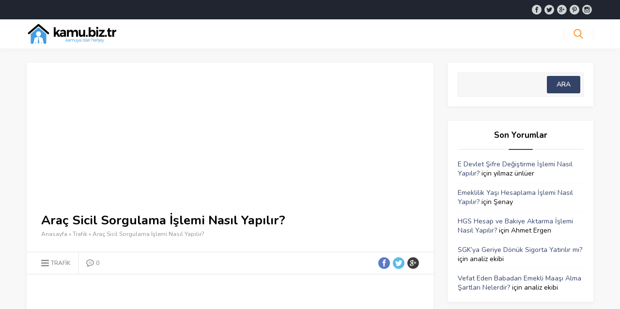

--- FILE ---
content_type: text/html; charset=UTF-8
request_url: https://kamu.biz.tr/arac-sicil-sorgulama-islemi-nasil-yapilir/
body_size: 10006
content:
<!DOCTYPE html>
<html lang="tr-TR">
<head>
<meta name="viewport" content="initial-scale=1" />
<meta charset="UTF-8" />
<link href="https://fonts.googleapis.com/css?family=Nunito:400,400i,600,700&amp;subset=latin-ext" rel="stylesheet">
<!--[if lt IE 9]>
<script src="https://kamu.biz.tr/wp-content/themes/safirblog-1/scripts/html5shiv.js"></script>
<![endif]-->
<link rel="shortcut icon" href="https://kamu.biz.tr/wp-content/uploads/2018/06/favicon.png" type="image/x-icon">
<title>Araç Sicil Sorgulama İşlemi Nasıl Yapılır? | Kamu.biz.tr</title>
<!-- All in One SEO Pack 2.6.1 by Michael Torbert of Semper Fi Web Designob_start_detected [-1,-1] -->
<meta name="description"  content="Araç sicil sorgulama işlemi nasıl yapılır? Yeni satın alınacak arabanın sicili araştırılırken nelere dikkat edilmeli, neler yapılmalıdır?" />
<link rel="canonical" href="https://kamu.biz.tr/arac-sicil-sorgulama-islemi-nasil-yapilir/" />
<!-- /all in one seo pack -->
<link rel='dns-prefetch' href='//s.w.org' />
<link rel="alternate" type="application/rss+xml" title="Kamu Dünyasına Dair &raquo; beslemesi" href="https://kamu.biz.tr/feed/" />
<link rel="alternate" type="application/rss+xml" title="Kamu Dünyasına Dair &raquo; yorum beslemesi" href="https://kamu.biz.tr/comments/feed/" />
<link rel="alternate" type="application/rss+xml" title="Kamu Dünyasına Dair &raquo; Araç Sicil Sorgulama İşlemi Nasıl Yapılır? yorum beslemesi" href="https://kamu.biz.tr/arac-sicil-sorgulama-islemi-nasil-yapilir/feed/" />
<!-- <link rel='stylesheet' id='safirstyle-css'  href='https://kamu.biz.tr/wp-content/themes/safirblog-1/style.css?ver=4.9.24'  media='all' /> -->
<link rel="stylesheet" type="text/css" href="//kamu.biz.tr/wp-content/cache/wpfc-minified/lkvmfyph/3xn2t.css" media="all"/>
<script>if (document.location.protocol != "https:") {document.location = document.URL.replace(/^http:/i, "https:");}</script><script src='//kamu.biz.tr/wp-content/cache/wpfc-minified/jzcaqx07/3xn2t.js' type="text/javascript"></script>
<!-- <script  src='https://kamu.biz.tr/wp-includes/js/jquery/jquery.js?ver=1.12.4'></script> -->
<!-- <script  src='https://kamu.biz.tr/wp-includes/js/jquery/jquery-migrate.min.js?ver=1.4.1'></script> -->
<link rel='https://api.w.org/' href='https://kamu.biz.tr/wp-json/' />
<link rel="EditURI" type="application/rsd+xml" title="RSD" href="https://kamu.biz.tr/xmlrpc.php?rsd" />
<link rel="wlwmanifest" type="application/wlwmanifest+xml" href="https://kamu.biz.tr/wp-includes/wlwmanifest.xml" /> 
<link rel='prev' title='Araç Plaka Borcu Sorgulama İşlemi Nasıl Yapılır?' href='https://kamu.biz.tr/arac-plaka-borcu-sorgulama-islemi-nasil-yapilir/' />
<link rel='next' title='Araç Tescil Sorgulama İşlemi Nasıl Yapılır?' href='https://kamu.biz.tr/arac-tescil-sorgulama-islemi-nasil-yapilir/' />
<link rel='shortlink' href='https://kamu.biz.tr/?p=196' />
<link rel="alternate" type="application/json+oembed" href="https://kamu.biz.tr/wp-json/oembed/1.0/embed?url=https%3A%2F%2Fkamu.biz.tr%2Farac-sicil-sorgulama-islemi-nasil-yapilir%2F" />
<link rel="alternate" type="text/xml+oembed" href="https://kamu.biz.tr/wp-json/oembed/1.0/embed?url=https%3A%2F%2Fkamu.biz.tr%2Farac-sicil-sorgulama-islemi-nasil-yapilir%2F&#038;format=xml" />
<style type="text/css">.recentcomments a{display:inline !important;padding:0 !important;margin:0 !important;}</style>
<!-- Global site tag (gtag.js) - Google Analytics -->
<script async src="https://www.googletagmanager.com/gtag/js?id=UA-99821493-2"></script>
<script>
window.dataLayer = window.dataLayer || [];
function gtag(){dataLayer.push(arguments);}
gtag('js', new Date());
gtag('config', 'UA-99821493-2');
</script>
<style>a,.mainHeading .icon:before,.reading ul li:before,.safirBox .post a:hover,.safirBox.post a:hover,.sliderWidget .sfrNav span:before,.safirCustomMenu a .icon:before,.tabbedWidget .tabheading a .icon:before,.tabbedWidget .post .title a:hover,.sfrIconForm .item .icon span:before{color:#334368;}.mainHeading:before,#slider .post .safirCategoryMeta a,.advancedPostsWidget1 .post .detail .safirCategoryMeta a,.advancedPostsWidget3 .post .detail .safirCategoryMeta a,.sliderWidget .post .safirCategoryMeta a,.timelineWidget .post .time,.slidingWidget .post .hover:before,.safirTop,.safirnavi span,.safirnavi a,#gallery-links a,.safirBox .owl-nav div,#main form button.submit,#main form input[type=submit]{background:#334368;}#search .searchButton{color:#f89d41;}footer .footerHeading:before{background:#f89d41;}.sliderWidget .owl-dot.active{border:2px solid #f89d41;background:#f89d41;}.tabbedWidget .tabheading a.active{border-bottom:2px solid #334368;}footer,footer .innerContainer.top,#footerBottom{background:#1b1f29;}#topbar{background:#202530;}#menu li span.icon{color:#202530;}#menu>ul>li:hover>a{border-top:2px solid #f89d41;}#menu .sub-menu{border-bottom:2px solid #f89d41;}footer:before{background:-moz-linear-gradient(left,#1b1f29 0%,#1b1f29 50%,rgba(255,255,255,0.15) 51%,rgba(255,255,255,0.04) 100%);background:-webkit-linear-gradient(left,#1b1f29 0%,#1b1f29 50%,rgba(255,255,255,0.04) 51%,rgba(255,255,255,0.04) 100%);background:linear-gradient(to right,#1b1f29 0%,#1b1f29 50%,rgba(255,255,255,0.04) 51%,rgba(255,255,255,0.04) 100%);}footer.hidden:before{display:none;}footer .footerCols{background:-moz-linear-gradient(left,#1b1f29 0%,#1b1f29 23.75%,rgba(255,255,255,0.04) 23.75%,rgba(255,255,255,0.04) 100%);background:-webkit-linear-gradient(left,#1b1f29 0%,#1b1f29 23.75%,rgba(255,255,255,0.04) 23.75%,rgba(255,255,255,0.04) 100%);background:linear-gradient(to right,#1b1f29 0%,#1b1f29 23.75%,rgba(255,255,255,0.04) 23.75%,rgba(255,255,255,0.04) 100%);}#menu li.ev>a span.icon:before{content:'\E010';display:inline-block;}.safirCustomMenu li.ev .icon:before,#mobilemenu li.ev>a>span.icon:before{content:'\E010';display:block;}.slidingWidget.withIcon.ev .hover span:before,.mainHeading .icon.ev:before,.tabbedWidget .tabheading a .icon.ev:before,footer .footermenu2 li.ev a:before{content:'\E010';}#menu li.power>a span.icon:before{content:'\E000';display:inline-block;}.safirCustomMenu li.power .icon:before,#mobilemenu li.power>a>span.icon:before{content:'\E000';display:block;}.slidingWidget.withIcon.power .hover span:before,.mainHeading .icon.power:before,.tabbedWidget .tabheading a .icon.power:before,footer .footermenu2 li.power a:before{content:'\E000';}#menu li.yaprak>a span.icon:before{content:'\E002';display:inline-block;}.safirCustomMenu li.yaprak .icon:before,#mobilemenu li.yaprak>a>span.icon:before{content:'\E002';display:block;}.slidingWidget.withIcon.yaprak .hover span:before,.mainHeading .icon.yaprak:before,.tabbedWidget .tabheading a .icon.yaprak:before,footer .footermenu2 li.yaprak a:before{content:'\E002';}#menu li.yemek>a span.icon:before{content:'\E003';display:inline-block;}.safirCustomMenu li.yemek .icon:before,#mobilemenu li.yemek>a>span.icon:before{content:'\E003';display:block;}.slidingWidget.withIcon.yemek .hover span:before,.mainHeading .icon.yemek:before,.tabbedWidget .tabheading a .icon.yemek:before,footer .footermenu2 li.yemek a:before{content:'\E003';}#menu li.egitim>a span.icon:before{content:'\E005';display:inline-block;}.safirCustomMenu li.egitim .icon:before,#mobilemenu li.egitim>a>span.icon:before{content:'\E005';display:block;}.slidingWidget.withIcon.egitim .hover span:before,.mainHeading .icon.egitim:before,.tabbedWidget .tabheading a .icon.egitim:before,footer .footermenu2 li.egitim a:before{content:'\E005';}#menu li.araba>a span.icon:before{content:'\E035';display:inline-block;}.safirCustomMenu li.araba .icon:before,#mobilemenu li.araba>a>span.icon:before{content:'\E035';display:block;}.slidingWidget.withIcon.araba .hover span:before,.mainHeading .icon.araba:before,.tabbedWidget .tabheading a .icon.araba:before,footer .footermenu2 li.araba a:before{content:'\E035';}#menu li.bilgi>a span.icon:before{content:'\E007';display:inline-block;}.safirCustomMenu li.bilgi .icon:before,#mobilemenu li.bilgi>a>span.icon:before{content:'\E007';display:block;}.slidingWidget.withIcon.bilgi .hover span:before,.mainHeading .icon.bilgi:before,.tabbedWidget .tabheading a .icon.bilgi:before,footer .footermenu2 li.bilgi a:before{content:'\E007';}#menu li.nota>a span.icon:before{content:'\E009';display:inline-block;}.safirCustomMenu li.nota .icon:before,#mobilemenu li.nota>a>span.icon:before{content:'\E009';display:block;}.slidingWidget.withIcon.nota .hover span:before,.mainHeading .icon.nota:before,.tabbedWidget .tabheading a .icon.nota:before,footer .footermenu2 li.nota a:before{content:'\E009';}#menu li.kadin>a span.icon:before{content:'\E00A';display:inline-block;}.safirCustomMenu li.kadin .icon:before,#mobilemenu li.kadin>a>span.icon:before{content:'\E00A';display:block;}.slidingWidget.withIcon.kadin .hover span:before,.mainHeading .icon.kadin:before,.tabbedWidget .tabheading a .icon.kadin:before,footer .footermenu2 li.kadin a:before{content:'\E00A';}#menu li.kalp>a span.icon:before{content:'\E00B';display:inline-block;}.safirCustomMenu li.kalp .icon:before,#mobilemenu li.kalp>a>span.icon:before{content:'\E00B';display:block;}.slidingWidget.withIcon.kalp .hover span:before,.mainHeading .icon.kalp:before,.tabbedWidget .tabheading a .icon.kalp:before,footer .footermenu2 li.kalp a:before{content:'\E00B';}#menu li.kitap>a span.icon:before{content:'\E00C';display:inline-block;}.safirCustomMenu li.kitap .icon:before,#mobilemenu li.kitap>a>span.icon:before{content:'\E00C';display:block;}.slidingWidget.withIcon.kitap .hover span:before,.mainHeading .icon.kitap:before,.tabbedWidget .tabheading a .icon.kitap:before,footer .footermenu2 li.kitap a:before{content:'\E00C';}#menu li.kullanici>a span.icon:before{content:'\E00F';display:inline-block;}.safirCustomMenu li.kullanici .icon:before,#mobilemenu li.kullanici>a>span.icon:before{content:'\E00F';display:block;}.slidingWidget.withIcon.kullanici .hover span:before,.mainHeading .icon.kullanici:before,.tabbedWidget .tabheading a .icon.kullanici:before,footer .footermenu2 li.kullanici a:before{content:'\E00F';}#menu li.alinti>a span.icon:before{content:'\E011';display:inline-block;}.safirCustomMenu li.alinti .icon:before,#mobilemenu li.alinti>a>span.icon:before{content:'\E011';display:block;}.slidingWidget.withIcon.alinti .hover span:before,.mainHeading .icon.alinti:before,.tabbedWidget .tabheading a .icon.alinti:before,footer .footermenu2 li.alinti a:before{content:'\E011';}#menu li.tamir>a span.icon:before{content:'\E013';display:inline-block;}.safirCustomMenu li.tamir .icon:before,#mobilemenu li.tamir>a>span.icon:before{content:'\E013';display:block;}.slidingWidget.withIcon.tamir .hover span:before,.mainHeading .icon.tamir:before,.tabbedWidget .tabheading a .icon.tamir:before,footer .footermenu2 li.tamir a:before{content:'\E013';}#menu li.ucak>a span.icon:before{content:'\E014';display:inline-block;}.safirCustomMenu li.ucak .icon:before,#mobilemenu li.ucak>a>span.icon:before{content:'\E014';display:block;}.slidingWidget.withIcon.ucak .hover span:before,.mainHeading .icon.ucak:before,.tabbedWidget .tabheading a .icon.ucak:before,footer .footermenu2 li.ucak a:before{content:'\E014';}#menu li.mercek>a span.icon:before{content:'\E028';display:inline-block;}.safirCustomMenu li.mercek .icon:before,#mobilemenu li.mercek>a>span.icon:before{content:'\E028';display:block;}.slidingWidget.withIcon.mercek .hover span:before,.mainHeading .icon.mercek:before,.tabbedWidget .tabheading a .icon.mercek:before,footer .footermenu2 li.mercek a:before{content:'\E028';}#menu li.at>a span.icon:before{content:'\E017';display:inline-block;}.safirCustomMenu li.at .icon:before,#mobilemenu li.at>a>span.icon:before{content:'\E017';display:block;}.slidingWidget.withIcon.at .hover span:before,.mainHeading .icon.at:before,.tabbedWidget .tabheading a .icon.at:before,footer .footermenu2 li.at a:before{content:'\E017';}#menu li.yildiz>a span.icon:before{content:'\E018';display:inline-block;}.safirCustomMenu li.yildiz .icon:before,#mobilemenu li.yildiz>a>span.icon:before{content:'\E018';display:block;}.slidingWidget.withIcon.yildiz .hover span:before,.mainHeading .icon.yildiz:before,.tabbedWidget .tabheading a .icon.yildiz:before,footer .footermenu2 li.yildiz a:before{content:'\E018';}#menu li.whatsapp>a span.icon:before{content:'\E019';display:inline-block;}.safirCustomMenu li.whatsapp .icon:before,#mobilemenu li.whatsapp>a>span.icon:before{content:'\E019';display:block;}.slidingWidget.withIcon.whatsapp .hover span:before,.mainHeading .icon.whatsapp:before,.tabbedWidget .tabheading a .icon.whatsapp:before,footer .footermenu2 li.whatsapp a:before{content:'\E019';}#menu li.mouse>a span.icon:before{content:'\E01A';display:inline-block;}.safirCustomMenu li.mouse .icon:before,#mobilemenu li.mouse>a>span.icon:before{content:'\E01A';display:block;}.slidingWidget.withIcon.mouse .hover span:before,.mainHeading .icon.mouse:before,.tabbedWidget .tabheading a .icon.mouse:before,footer .footermenu2 li.mouse a:before{content:'\E01A';}#menu li.ceptelefonu>a span.icon:before{content:'\E049';display:inline-block;}.safirCustomMenu li.ceptelefonu .icon:before,#mobilemenu li.ceptelefonu>a>span.icon:before{content:'\E049';display:block;}.slidingWidget.withIcon.ceptelefonu .hover span:before,.mainHeading .icon.ceptelefonu:before,.tabbedWidget .tabheading a .icon.ceptelefonu:before,footer .footermenu2 li.ceptelefonu a:before{content:'\E049';}#menu li.monitor>a span.icon:before{content:'\E01B';display:inline-block;}.safirCustomMenu li.monitor .icon:before,#mobilemenu li.monitor>a>span.icon:before{content:'\E01B';display:block;}.slidingWidget.withIcon.monitor .hover span:before,.mainHeading .icon.monitor:before,.tabbedWidget .tabheading a .icon.monitor:before,footer .footermenu2 li.monitor a:before{content:'\E01B';}#menu li.dunya>a span.icon:before{content:'\E01C';display:inline-block;}.safirCustomMenu li.dunya .icon:before,#mobilemenu li.dunya>a>span.icon:before{content:'\E01C';display:block;}.slidingWidget.withIcon.dunya .hover span:before,.mainHeading .icon.dunya:before,.tabbedWidget .tabheading a .icon.dunya:before,footer .footermenu2 li.dunya a:before{content:'\E01C';}#menu li.canta>a span.icon:before{content:'\E01E';display:inline-block;}.safirCustomMenu li.canta .icon:before,#mobilemenu li.canta>a>span.icon:before{content:'\E01E';display:block;}.slidingWidget.withIcon.canta .hover span:before,.mainHeading .icon.canta:before,.tabbedWidget .tabheading a .icon.canta:before,footer .footermenu2 li.canta a:before{content:'\E01E';}#menu li.gulenyuz>a span.icon:before{content:'\E01F';display:inline-block;}.safirCustomMenu li.gulenyuz .icon:before,#mobilemenu li.gulenyuz>a>span.icon:before{content:'\E01F';display:block;}.slidingWidget.withIcon.gulenyuz .hover span:before,.mainHeading .icon.gulenyuz:before,.tabbedWidget .tabheading a .icon.gulenyuz:before,footer .footermenu2 li.gulenyuz a:before{content:'\E01F';}#menu li.soru>a span.icon:before{content:'\E020';display:inline-block;}.safirCustomMenu li.soru .icon:before,#mobilemenu li.soru>a>span.icon:before{content:'\E020';display:block;}.slidingWidget.withIcon.soru .hover span:before,.mainHeading .icon.soru:before,.tabbedWidget .tabheading a .icon.soru:before,footer .footermenu2 li.soru a:before{content:'\E020';}#menu li.duyuru>a span.icon:before{content:'\E022';display:inline-block;}.safirCustomMenu li.duyuru .icon:before,#mobilemenu li.duyuru>a>span.icon:before{content:'\E022';display:block;}.slidingWidget.withIcon.duyuru .hover span:before,.mainHeading .icon.duyuru:before,.tabbedWidget .tabheading a .icon.duyuru:before,footer .footermenu2 li.duyuru a:before{content:'\E022';}#menu li.saat>a span.icon:before{content:'\E023';display:inline-block;}.safirCustomMenu li.saat .icon:before,#mobilemenu li.saat>a>span.icon:before{content:'\E023';display:block;}.slidingWidget.withIcon.saat .hover span:before,.mainHeading .icon.saat:before,.tabbedWidget .tabheading a .icon.saat:before,footer .footermenu2 li.saat a:before{content:'\E023';}#menu li.yorum>a span.icon:before{content:'\E008';display:inline-block;}.safirCustomMenu li.yorum .icon:before,#mobilemenu li.yorum>a>span.icon:before{content:'\E008';display:block;}.slidingWidget.withIcon.yorum .hover span:before,.mainHeading .icon.yorum:before,.tabbedWidget .tabheading a .icon.yorum:before,footer .footermenu2 li.yorum a:before{content:'\E008';}#menu li.takvim>a span.icon:before{content:'\E025';display:inline-block;}.safirCustomMenu li.takvim .icon:before,#mobilemenu li.takvim>a>span.icon:before{content:'\E025';display:block;}.slidingWidget.withIcon.takvim .hover span:before,.mainHeading .icon.takvim:before,.tabbedWidget .tabheading a .icon.takvim:before,footer .footermenu2 li.takvim a:before{content:'\E025';}#menu li.ok>a span.icon:before{content:'\E027';display:inline-block;}.safirCustomMenu li.ok .icon:before,#mobilemenu li.ok>a>span.icon:before{content:'\E027';display:block;}.slidingWidget.withIcon.ok .hover span:before,.mainHeading .icon.ok:before,.tabbedWidget .tabheading a .icon.ok:before,footer .footermenu2 li.ok a:before{content:'\E027';}#menu li.kalem>a span.icon:before{content:'\E029';display:inline-block;}.safirCustomMenu li.kalem .icon:before,#mobilemenu li.kalem>a>span.icon:before{content:'\E029';display:block;}.slidingWidget.withIcon.kalem .hover span:before,.mainHeading .icon.kalem:before,.tabbedWidget .tabheading a .icon.kalem:before,footer .footermenu2 li.kalem a:before{content:'\E029';}#menu li.rastgele>a span.icon:before{content:'\E031';display:inline-block;}.safirCustomMenu li.rastgele .icon:before,#mobilemenu li.rastgele>a>span.icon:before{content:'\E031';display:block;}.slidingWidget.withIcon.rastgele .hover span:before,.mainHeading .icon.rastgele:before,.tabbedWidget .tabheading a .icon.rastgele:before,footer .footermenu2 li.rastgele a:before{content:'\E031';}#menu li.ayar>a span.icon:before{content:'\E032';display:inline-block;}.safirCustomMenu li.ayar .icon:before,#mobilemenu li.ayar>a>span.icon:before{content:'\E032';display:block;}.slidingWidget.withIcon.ayar .hover span:before,.mainHeading .icon.ayar:before,.tabbedWidget .tabheading a .icon.ayar:before,footer .footermenu2 li.ayar a:before{content:'\E032';}#menu li.kahve>a span.icon:before{content:'\E034';display:inline-block;}.safirCustomMenu li.kahve .icon:before,#mobilemenu li.kahve>a>span.icon:before{content:'\E034';display:block;}.slidingWidget.withIcon.kahve .hover span:before,.mainHeading .icon.kahve:before,.tabbedWidget .tabheading a .icon.kahve:before,footer .footermenu2 li.kahve a:before{content:'\E034';}#menu li.sinema>a span.icon:before{content:'\E038';display:inline-block;}.safirCustomMenu li.sinema .icon:before,#mobilemenu li.sinema>a>span.icon:before{content:'\E038';display:block;}.slidingWidget.withIcon.sinema .hover span:before,.mainHeading .icon.sinema:before,.tabbedWidget .tabheading a .icon.sinema:before,footer .footermenu2 li.sinema a:before{content:'\E038';}#menu li.oyun>a span.icon:before{content:'\E039';display:inline-block;}.safirCustomMenu li.oyun .icon:before,#mobilemenu li.oyun>a>span.icon:before{content:'\E039';display:block;}.slidingWidget.withIcon.oyun .hover span:before,.mainHeading .icon.oyun:before,.tabbedWidget .tabheading a .icon.oyun:before,footer .footermenu2 li.oyun a:before{content:'\E039';}#menu li.eglence>a span.icon:before{content:'\E03A';display:inline-block;}.safirCustomMenu li.eglence .icon:before,#mobilemenu li.eglence>a>span.icon:before{content:'\E03A';display:block;}.slidingWidget.withIcon.eglence .hover span:before,.mainHeading .icon.eglence:before,.tabbedWidget .tabheading a .icon.eglence:before,footer .footermenu2 li.eglence a:before{content:'\E03A';}#menu li.bilim>a span.icon:before{content:'\E015';display:inline-block;}.safirCustomMenu li.bilim .icon:before,#mobilemenu li.bilim>a>span.icon:before{content:'\E015';display:block;}.slidingWidget.withIcon.bilim .hover span:before,.mainHeading .icon.bilim:before,.tabbedWidget .tabheading a .icon.bilim:before,footer .footermenu2 li.bilim a:before{content:'\E015';}#menu li.menu1>a span.icon:before{content:'\E026';display:inline-block;}.safirCustomMenu li.menu1 .icon:before,#mobilemenu li.menu1>a>span.icon:before{content:'\E026';display:block;}.slidingWidget.withIcon.menu1 .hover span:before,.mainHeading .icon.menu1:before,.tabbedWidget .tabheading a .icon.menu1:before,footer .footermenu2 li.menu1 a:before{content:'\E026';}#menu li.menu2>a span.icon:before{content:'\E03B';display:inline-block;}.safirCustomMenu li.menu2 .icon:before,#mobilemenu li.menu2>a>span.icon:before{content:'\E03B';display:block;}.slidingWidget.withIcon.menu2 .hover span:before,.mainHeading .icon.menu2:before,.tabbedWidget .tabheading a .icon.menu2:before,footer .footermenu2 li.menu2 a:before{content:'\E03B';}#menu li.wifi>a span.icon:before{content:'\E00D';display:inline-block;}.safirCustomMenu li.wifi .icon:before,#mobilemenu li.wifi>a>span.icon:before{content:'\E00D';display:block;}.slidingWidget.withIcon.wifi .hover span:before,.mainHeading .icon.wifi:before,.tabbedWidget .tabheading a .icon.wifi:before,footer .footermenu2 li.wifi a:before{content:'\E00D';}#menu li.foto>a span.icon:before{content:'\E012';display:inline-block;}.safirCustomMenu li.foto .icon:before,#mobilemenu li.foto>a>span.icon:before{content:'\E012';display:block;}.slidingWidget.withIcon.foto .hover span:before,.mainHeading .icon.foto:before,.tabbedWidget .tabheading a .icon.foto:before,footer .footermenu2 li.foto a:before{content:'\E012';}#menu li.video>a span.icon:before{content:'\E021';display:inline-block;}.safirCustomMenu li.video .icon:before,#mobilemenu li.video>a>span.icon:before{content:'\E021';display:block;}.slidingWidget.withIcon.video .hover span:before,.mainHeading .icon.video:before,.tabbedWidget .tabheading a .icon.video:before,footer .footermenu2 li.video a:before{content:'\E021';}#menu li.ates>a span.icon:before{content:'\E03E';display:inline-block;}.safirCustomMenu li.ates .icon:before,#mobilemenu li.ates>a>span.icon:before{content:'\E03E';display:block;}.slidingWidget.withIcon.ates .hover span:before,.mainHeading .icon.ates:before,.tabbedWidget .tabheading a .icon.ates:before,footer .footermenu2 li.ates a:before{content:'\E03E';}#menu li.gozluk>a span.icon:before{content:'\E03C';display:inline-block;}.safirCustomMenu li.gozluk .icon:before,#mobilemenu li.gozluk>a>span.icon:before{content:'\E03C';display:block;}.slidingWidget.withIcon.gozluk .hover span:before,.mainHeading .icon.gozluk:before,.tabbedWidget .tabheading a .icon.gozluk:before,footer .footermenu2 li.gozluk a:before{content:'\E03C';}#menu li.arti>a span.icon:before{content:'\E004';display:inline-block;}.safirCustomMenu li.arti .icon:before,#mobilemenu li.arti>a>span.icon:before{content:'\E004';display:block;}.slidingWidget.withIcon.arti .hover span:before,.mainHeading .icon.arti:before,.tabbedWidget .tabheading a .icon.arti:before,footer .footermenu2 li.arti a:before{content:'\E004';}#menu li.klasor>a span.icon:before{content:'\E044';display:inline-block;}.safirCustomMenu li.klasor .icon:before,#mobilemenu li.klasor>a>span.icon:before{content:'\E044';display:block;}.slidingWidget.withIcon.klasor .hover span:before,.mainHeading .icon.klasor:before,.tabbedWidget .tabheading a .icon.klasor:before,footer .footermenu2 li.klasor a:before{content:'\E044';}#menu li.futbol>a span.icon:before{content:'\E00E';display:inline-block;}.safirCustomMenu li.futbol .icon:before,#mobilemenu li.futbol>a>span.icon:before{content:'\E00E';display:block;}.slidingWidget.withIcon.futbol .hover span:before,.mainHeading .icon.futbol:before,.tabbedWidget .tabheading a .icon.futbol:before,footer .footermenu2 li.futbol a:before{content:'\E00E';}#menu li.basket>a span.icon:before{content:'\E001';display:inline-block;}.safirCustomMenu li.basket .icon:before,#mobilemenu li.basket>a>span.icon:before{content:'\E001';display:block;}.slidingWidget.withIcon.basket .hover span:before,.mainHeading .icon.basket:before,.tabbedWidget .tabheading a .icon.basket:before,footer .footermenu2 li.basket a:before{content:'\E001';}#menu li.ps>a span.icon:before{content:'\E040';display:inline-block;}.safirCustomMenu li.ps .icon:before,#mobilemenu li.ps>a>span.icon:before{content:'\E040';display:block;}.slidingWidget.withIcon.ps .hover span:before,.mainHeading .icon.ps:before,.tabbedWidget .tabheading a .icon.ps:before,footer .footermenu2 li.ps a:before{content:'\E040';}#menu li.Xbox>a span.icon:before{content:'\E041';display:inline-block;}.safirCustomMenu li.Xbox .icon:before,#mobilemenu li.Xbox>a>span.icon:before{content:'\E041';display:block;}.slidingWidget.withIcon.Xbox .hover span:before,.mainHeading .icon.Xbox:before,.tabbedWidget .tabheading a .icon.Xbox:before,footer .footermenu2 li.Xbox a:before{content:'\E041';}#menu li.apple>a span.icon:before{content:'\E042';display:inline-block;}.safirCustomMenu li.apple .icon:before,#mobilemenu li.apple>a>span.icon:before{content:'\E042';display:block;}.slidingWidget.withIcon.apple .hover span:before,.mainHeading .icon.apple:before,.tabbedWidget .tabheading a .icon.apple:before,footer .footermenu2 li.apple a:before{content:'\E042';}#menu li.windows>a span.icon:before{content:'\E043';display:inline-block;}.safirCustomMenu li.windows .icon:before,#mobilemenu li.windows>a>span.icon:before{content:'\E043';display:block;}.slidingWidget.withIcon.windows .hover span:before,.mainHeading .icon.windows:before,.tabbedWidget .tabheading a .icon.windows:before,footer .footermenu2 li.windows a:before{content:'\E043';}#menu li.saglik>a span.icon:before{content:'\E045';display:inline-block;}.safirCustomMenu li.saglik .icon:before,#mobilemenu li.saglik>a>span.icon:before{content:'\E045';display:block;}.slidingWidget.withIcon.saglik .hover span:before,.mainHeading .icon.saglik:before,.tabbedWidget .tabheading a .icon.saglik:before,footer .footermenu2 li.saglik a:before{content:'\E045';}#menu li.moda>a span.icon:before{content:'\E046';display:inline-block;}.safirCustomMenu li.moda .icon:before,#mobilemenu li.moda>a>span.icon:before{content:'\E046';display:block;}.slidingWidget.withIcon.moda .hover span:before,.mainHeading .icon.moda:before,.tabbedWidget .tabheading a .icon.moda:before,footer .footermenu2 li.moda a:before{content:'\E046';}#menu li.astroloji>a span.icon:before{content:'\E047';display:inline-block;}.safirCustomMenu li.astroloji .icon:before,#mobilemenu li.astroloji>a>span.icon:before{content:'\E047';display:block;}.slidingWidget.withIcon.astroloji .hover span:before,.mainHeading .icon.astroloji:before,.tabbedWidget .tabheading a .icon.astroloji:before,footer .footermenu2 li.astroloji a:before{content:'\E047';}#menu li.bitcoin>a span.icon:before{content:'\E048';display:inline-block;}.safirCustomMenu li.bitcoin .icon:before,#mobilemenu li.bitcoin>a>span.icon:before{content:'\E048';display:block;}.slidingWidget.withIcon.bitcoin .hover span:before,.mainHeading .icon.bitcoin:before,.tabbedWidget .tabheading a .icon.bitcoin:before,footer .footermenu2 li.bitcoin a:before{content:'\E048';}#menu li.iletisim>a span.icon:before{content:'\E04D';display:inline-block;}.safirCustomMenu li.iletisim .icon:before,#mobilemenu li.iletisim>a>span.icon:before{content:'\E04D';display:block;}.slidingWidget.withIcon.iletisim .hover span:before,.mainHeading .icon.iletisim:before,.tabbedWidget .tabheading a .icon.iletisim:before,footer .footermenu2 li.iletisim a:before{content:'\E04D';}</style></head>
<body data-rsssl=1 class="post-template-default single single-post postid-196 single-format-standard desktop stickySidebar">
<div id="hamburgermenu"> 
<div class="logoBlock">
<a href="https://kamu.biz.tr">
<img src="https://kamu.biz.tr/wp-content/uploads/2018/06/logo-270-1.png" alt="Kamu Dünyasına Dair" title="Kamu Dünyasına Dair - Anasayfa" width="150" height="40" style="width:270px; height:50px;" />
</a>
<span class="close"></span>
</div>
<div id="mobilemenuContainer">	
<div id="mobilemenu">
</div>
</div>
<div id="mobileSocial">
<ul class="safirSocial">
<li class="facebook">
<a rel="external" href="#" title="Facebook"></a></li><li class="twitter">
<a rel="external" href="#" title="Twitter"></a></li><li class="google">
<a rel="external" href="#" title="Google"></a></li><li class="pinterest">
<a rel="external" href="#" title="Pinterest"></a></li><li class="instagram">
<a rel="external" href="#" title="Instagram"></a></li></ul>	</div>
</div>
<div id="overlay"></div>
<div id="safirPage">
<header>
<div id="topbar">
<div class="innerContainer">
<nav id="topmenu">
</nav>
<div id="headerSocial">
<ul class="safirSocial">
<li class="facebook">
<a rel="external" href="#" title="Facebook"></a></li><li class="twitter">
<a rel="external" href="#" title="Twitter"></a></li><li class="google">
<a rel="external" href="#" title="Google"></a></li><li class="pinterest">
<a rel="external" href="#" title="Pinterest"></a></li><li class="instagram">
<a rel="external" href="#" title="Instagram"></a></li></ul>				</div>
</div>
</div>
<div id="header-cont">
<div class="innerContainer">
<div id="mobileHeader">	
<div class="toggleMenu"></div>
<div id="header-logo">
<span><a href="https://kamu.biz.tr"><img src="https://kamu.biz.tr/wp-content/uploads/2018/06/logo-270.png" alt="Kamu Dünyasına Dair" title="Kamu Dünyasına Dair - Anasayfa" width="270" height="50" style="width:270px; height:50px;" /></a></span>				</div>
<div class="searchButton"></div>
</div>
<div id="search">
<div class="searchButton"></div>
<div class="searchForm">
<div class="searchWidget">
<form method="get" class="safir-searchform" action="https://kamu.biz.tr">
<input type="text" name="s" value="Arama yap..." onblur="if(this.value=='') this.value=this.defaultValue;" onfocus="if(this.value==this.defaultValue) this.value='';" />
<button></button>
</form>
</div>
</div>
</div>
<nav id="mainMenu">
<div id="menuGroup">
<div id="menu">
</div>
</div>
</nav>
<div style="clear: both"></div>
</div>
</div>
</header>
<div id="wrapper">
<div id="main">
<div id="content">
<div id="single">
<div class="safirBox">
<script async src="//pagead2.googlesyndication.com/pagead/js/adsbygoogle.js"></script>
<!-- Kamu.biz.tr başlık öncesi -->
<ins class="adsbygoogle"
style="display:block"
data-ad-client="ca-pub-2800196032512557"
data-ad-slot="3912996957"
data-ad-format="link"></ins>
<script>
(adsbygoogle = window.adsbygoogle || []).push({});
</script>
<div class="singleHeading">
<h1 class="title">Araç Sicil Sorgulama İşlemi Nasıl Yapılır?</h1>
<div id="breadcrumb">
<div xmlns:v="http://rdf.data-vocabulary.org/#"><span typeof="v:Breadcrumb"><a rel="v:url" property="v:title" class="crumbs-home" href="https://kamu.biz.tr">Anasayfa</a></span> <span class="delimiter">&raquo;</span> <span typeof="v:Breadcrumb"><a rel="v:url" property="v:title" href="https://kamu.biz.tr/category/trafik/">Trafik</a></span> <span class="delimiter">&raquo;</span> <span class="current">Araç Sicil Sorgulama İşlemi Nasıl Yapılır?</span></div>			</div>	
</div>
<div class="metaBox">
<div class="meta category"><div class="icon"></div>	<div class="safirCategoryMeta">
<a class="sfrCatClr cat1997" href="https://kamu.biz.tr/category/trafik/">Trafik</a>
</div>
</div>
<div class="meta comment">
<div class="icon"></div>
<a href="https://kamu.biz.tr/arac-sicil-sorgulama-islemi-nasil-yapilir/#comments" rel="nofollow">
0</a>
</div>
<div class="share safirSocial">
<ul>
<li class="facebook">
<a rel="external" href="https://www.facebook.com/sharer/sharer.php?u=https://kamu.biz.tr/arac-sicil-sorgulama-islemi-nasil-yapilir/" title="Konuyu Facebook'ta Paylaş"></a>
</li>
<li class="twitter">
<a rel="external" href="https://www.twitter.com/share?url=https://kamu.biz.tr/arac-sicil-sorgulama-islemi-nasil-yapilir/&amp;text=Araç Sicil Sorgulama İşlemi Nasıl Yapılır?" title="Konuyu Twitter'da Paylaş"></a>
</li>
<li class="google">
<a rel="external" href="https://plus.google.com/share?url=https://kamu.biz.tr/arac-sicil-sorgulama-islemi-nasil-yapilir/" title="Konuyu Google Plus'ta Paylaş"></a>
</li>
</ul>
</div>
</div>
<div id="singleContent" class="reading">
<div class='code-block code-block-1' style='margin: 8px 0; clear: both;'>
<script async src="//pagead2.googlesyndication.com/pagead/js/adsbygoogle.js"></script>
<!-- Kamu.biz.tr -->
<ins class="adsbygoogle"
style="display:block"
data-ad-client="ca-pub-2800196032512557"
data-ad-slot="9863327634"
data-ad-format="link"></ins>
<script>
(adsbygoogle = window.adsbygoogle || []).push({});
</script></div>
<p>Araç sicil sorgulama işlemi hem araç sahipleri hem de yeni araç alacak kişiler için son derece önemli bir meseledir. Tıpkı bireylerin sicili olduğu gibi araçların da bir sicili vardır ve bu sicil ihlaller ve cezalar ile hoş karşılanmayan bir hale bürünebilir. Sahip olduğu araç için sicil sorgulama işlemi yaparak aktif durumu kontrol etmek isteyenlerden daha çok yeni bir araba satın almak isteyenler ikinci el araç sicil sorgulaması yapmayı talep ederler. Bu sayede aldıkları aracın başına daha önce ne gelmiş, araç ne gibi hasarlar almış, nerede ve ne zaman kaza yapmış, hangi parçaları değişmiş gibi birçok sorunun cevabına ulaşmak mümkün olacaktır.</p><div class='code-block code-block-2' style='margin: 8px 0; clear: both;'>
<script async src="//pagead2.googlesyndication.com/pagead/js/adsbygoogle.js"></script>
<!-- Kamu_1.paragrafsonrasi_link -->
<ins class="adsbygoogle"
style="display:block"
data-ad-client="ca-pub-2800196032512557"
data-ad-slot="8167102583"
data-ad-format="link"></ins>
<script>
(adsbygoogle = window.adsbygoogle || []).push({});
</script></div>
<h2>Araç Sicil Sorgulaması Nasıl Yapılır?</h2>
<p>İkinci el bir araç satın almak istiyorsanız ya da aracınızın geçmişi hakkında yeterli bilgiye sahip olmadığınızı düşünüyorsanız kesinlikle yapmanız gereken araç sicil sorgulama işlemi birden çok yöntemle gerçekleştirilebilir. Daha çok ikinci el bir araç satın alan kişinin ileride büyük mağduriyetler yaşamasının ve aldatılmasının önüne geçmek için hayati bir değer taşıyan araç sicil sorgulama işleminizi hem SMS yoluyla hem de internet üzerinden gerçekleştirebilirsiniz. Diğer taraftan emniyete bağlı trafik şubelerine giderek de araç hakkında bilgi alabilirsiniz.</p>
<h2>SMS Vasıtasıyla Araç Sicil Sorgulama İşlemi Nasıl Yapılır?</h2>
<p>Cep telefonlarınızın kısa mesaj hizmetini kullanarak araç sicil sorgulama işlemi yapıp ilgili araca ait hasar ile kaza kayıtları hakkında bilgi sahibi olmanız mümkündür. Bu sayede satın almayı düşündüğünüz ikinci el bir arabanın geçmişi hakkında fikir sahibi olmanızın önü açılacaktır ve kurum ya da kişilerin sizi bazı yanlış bilgilerle kandırmasına yönelik ihtimal minimuma inecektir.</p><div class=ads></div>
<p>Türk Telekom, Turkcell ve Vodafone fark etmeksizin tüm mobil operatörleri kullanarak hizmetten faydalanmanız mümkündür. Gönderdiğiniz SMS’ler için 4 Türk Lirası ile ücretlendirileceğinizi hatırlatarak işlemin detaylarına geçelim.</p>
<p>SMS ile sorgulama işleminizi gerçekleştirmek istiyorsanız aracın plaka kodunu yazıp 5664’e kısa mesaj atmanız neticesinde aracın hasar ve kaza geçmişini inceleyebilirsiniz.</p>
<p>Örneğin 5664’e 34ABC123 plakalı araç için SMS gönderdiğiniz zaman aracın hangi tarihlerde kazaya karıştığını, toplam kaç tane kaza geçirdiğini görebileceksiniz. Daha sonra söz konusu kazalara ait detayları incelemeniz de mümkün.</p><div class=ads></div>
<p>Tarafınıza ulaşan mesajdaki bir kazaya ait eksper raporu, hasar alan ve değişen parçalar gibi bilgileri görmek için PARCA yazıp bir boşluk bıraktıktan sonra aracın plaka kodunu yazın ve daha sonra bir boşluk daha bırakıp kaza tarihini girerek SMS’i 5664’e yollayın.</p>
<p>Örnek: PARCA 34ABC123 05/06/2017</p>
<p>Söz konusu mesajı yolladıktan sonra sorgulama işleminiz tamamlanacak ve 05.06.2017 tarihinde meydana gelen kaza sonucunda tutulan eksper rapor bilgileri size iletilecektir. Bu raporun içinde ilgili kazanın ardından ortaya çıkan hasarın ne kadar işçilik maliyetine sebep olduğu, değişen parçaların hangileri olduğu ve bu parçaların değişimi için kaç para harcandığı gibi bilgiler size sunulacaktır. Bu işlemin ücreti de bütün operatörler için 4 Türk Lirası değerindedir.</p>
<p>Aynı yöntemin devamında kaza tespit tutanağını görmeniz de mümkündür. KTT olarak da bilinen kaza tespit tutanağına ulaşmak için KT yazıp bir boşluk bırakarak aracın plaka kodunu girdiğiniz kısa mesajı 5664’e yollamanız yeterli olacaktır.</p>
<p>Örnek mesaj: KT 34ABC123</p>
<p>Aracınızın sicilini sorgulamaya devam ederken poliçe araştırması da yapmak istiyorsanız 5664’e TRAFIK yazıp bir boşluk bırakarak aracın plaka kodunu gönderebilirsiniz.</p>
<p>Yukarıda anlattığımız her bir SMS formatı 4 TL ile ücretlendirilir ve SMS neticesinde tarafınıza sistemde kayıtlı olan bütün bilgiler sunulur. Bu sayede ilgilendiğiniz aracın bütün geçmişini öğrenebilir, araç ile ilgili bilmeniz gereken her şey hakkında bilgi alabilirsiniz.</p>
<h2>İnternet Üzerinden Araç Sicil Sorgulama İşlemi Nasıl Yapılıyor?</h2>
<p>Herhangi bir aracın hasar ve kaza geçmişini internet üzerinden ücretsiz olarak sorgulamak istiyorsanız Sigorta Bilgi ve Gözetim Merkezi tarafından sunulan hizmetten faydalanmanız mümkündür. Bu hizmetten faydalanabilmek için yazının devamında verdiğimiz bağlantıya basarak ilgili sayfayı açmanız gerekecektir.</p>
<p><img class="aligncenter size-full wp-image-101" src="https://kamu.biz.tr/wp-content/uploads/2017/08/1-6.jpg" alt="" width="886" height="540" /></p>
<p>Bağlantıya tıkladıktan sonra siteyi açıyorsunuz ve karşınıza hemen üst kısımda yer alan şu sayfa çıkacaktır. Buradaki hizmetten faydalanıp aracın kaza sicilini sorgulama ve itiraz etme imkanlarından faydalanmak için ilgili boşluklara arabaya ait plaka numarasını, sigortalının TC kimlik numarasını girmeniz gerekecektir. Bu işlem için pasaport numarası sorgulamanıza gerek yoktur. Eğer ki araç size ait değilse ve bu ikinci el aracı satın almak istiyorsanız araç sahibinden yanınızda bu sorgulamayı yaparak size bilgileri göstermesini rica edebilirsiniz.</p>
<p>Gerekli bilgileri girip güvenlik aşamasını geçmenizin ardından “ara” butonuna basın ve sorgulama işleminizi bitirin.</p>
<h3>Sigorta Bilgi ve Gözetim Merkezi’nden arabanın sicilini sorgulamak için <a href="https://sbm.org.tr/tr/OnlineIslemler/Sayfalar/KazaTespitTutanagiSorgula.aspx" target="_blank" rel="noopener">tıklayın</a>.</h3>
<p>Aracın sicilini sorgularken bir yandan da eksper raporunu görmek istiyorsanız yine aynı şekilde online hizmetlerden faydalanabilirsiniz. Bu kısmın devamında yer alan bağlantıya tıklayıp ilgili sayfayı açtıktan sonra ilgilendiğiniz arabada oluşan hasarın hangi düzeyde olduğunu ve eksper tarafından tutulan raporu görmeniz mümkündür.</p>
<p><img class="aligncenter size-full wp-image-102" src="https://kamu.biz.tr/wp-content/uploads/2017/08/2-4.jpg" alt="" width="1002" height="604" /></p>
<p>Rapora ulaşıp aracınızın siciline yönelik bilgileri elde etmek için aşağıdaki sayfaya girdikten sonra alakalı boşluklara arabanın plaka kodunu, kimlik türünü, kimlik numarasını ve hasar tarihini yazıp “ara” butonuna basmanız yeterlidir.</p>
<h3>İnternet üzerinden eksper raporunu görmek için <a href="https://sbm.org.tr/tr/OnlineIslemler/Sayfalar/Eksper-Raporu-Sorgula.aspx" target="_blank" rel="noopener">tıklayın</a>.</h3>
<h2>Aracın Sicilindeki Trafik Cezalarını Sorgulama</h2>
<p>Gelir İdaresi Başkanlığı (GİB) tarafından sağlanan SMS servisi ile araç sicilinize yönelik trafik cezalarını sorgulayabilirsiniz. TPC şeklinde de bilinen trafik para cezalarına yönelik sorgulama ile yeni bir araç satın alırken arabanın daha önceki sicilinde yer alan cezalara ilişkin bilgileri öğrenebilirsiniz.</p>
<p>Bu servisten faydalanmak için mobil cihazlarınızın mesaj bölümüne TPC yazıp bir boşluk bırakın ve arabanın plaka numarasını yazıp bir boşluk daha bırakarak arabanın tescil tarihini ve son olarak TC kimlik numaranızı yazın. Bu SMS’i 1189’a gönderdiğinizde bilgiler tarafınıza ulaşacaktır.</p>
<p>Örnek SMS formatı şu şekilde olmalı:</p>
<p>TPC 34ABC123 20112016 12345678912</p>
<p>Mesajı attıktan sonra gelen trafik cezaları hakkında daha detaylı bilgi almak istiyorsanız da 1189’a TPC AYRINTI yazıp yeni bir SMS yollamanız gerekiyor.</p>
<h2>Araç Ruhsat Sorgulama İşlemi Nasıl Yapılır?</h2>
<p>Adınıza tescilli araçları öğrenmek için e devlet üzerinden araç ruhsat sorgulama işlemi yapabilirsiniz. Aşağıda yer alan linke tıkladıktan sonra karşınıza çıkan sayfada Emniyet Genel Müdürlüğü çatısı altındaki &#8220;Adıma Tescilli Araç Sorgulama&#8221; yazısına tıklayarak sorgulamanızı gerçekleştirebilir ve üzerinize kayıtlı olan ve ruhsatı size ait olan araçları öğrenebilirsiniz.</p>
<h3>Araç ruhsat sorgulaması yapmak için <a href="https://turkiye.gov.tr/sorgula" target="_blank" rel="noopener">tıklayın</a>.</h3>
<h2>Aracımın Ruhsat Seri Numarasını Nasıl Öğrenebilirim?</h2>
<p>Ruhsat seri no öğrenme işlemi için ise ruhsatınızın arka sayfasında sağ alt köşede yer alan &#8220;belge&#8221; bölümüne bakmanız gerekmektedir. İlgili alanın ilk iki hanesi araç için düzenlenen belgenin serisini, devamında gelen sayılar ise numarasını temsil eder.</p>
<p><img class="aligncenter size-full wp-image-197" src="https://kamu.biz.tr/wp-content/uploads/2017/09/1.jpg" alt="" width="602" height="426" /></p>
<div class='code-block code-block-3' style='margin: 8px 0; clear: both;'>
<script async src="//pagead2.googlesyndication.com/pagead/js/adsbygoogle.js"></script>
<!-- İceriksonu_responsive -->
<ins class="adsbygoogle"
style="display:block"
data-ad-client="ca-pub-2800196032512557"
data-ad-slot="7001785609"
data-ad-format="auto"></ins>
<script>
(adsbygoogle = window.adsbygoogle || []).push({});
</script></div>
</div>
<div id="page-links">	
</div>
<div class="socialbuttons">
<iframe src="//www.facebook.com/plugins/like.php?href=https://kamu.biz.tr/arac-sicil-sorgulama-islemi-nasil-yapilir/&amp;send=false&amp;share=true&amp;layout=button_count&amp;width=180&amp;show_faces=false&amp;font=arial&amp;colorscheme=light&amp;action=like&amp;height=21&amp;" style="border:none; overflow:hidden; width:180px; height:20px;"></iframe>
<script>!function(d,s,id){var js,fjs=d.getElementsByTagName(s)[0];if(!d.getElementById(id)){js=d.createElement(s);js.id=id;js.src="//platform.twitter.com/widgets.js";fjs.parentNode.insertBefore(js,fjs);}}(document,"script","twitter-wjs");</script>
<a style="float:left;" href="https://twitter.com/share" class="twitter-share-button" data-url="https://kamu.biz.tr/arac-sicil-sorgulama-islemi-nasil-yapilir/" data-lang="tr">Tweetle</a>
<div class="g-plusone" data-size="medium"></div>
<script type="text/javascript">
window.___gcfg = {lang: 'tr'};
(function() {
var po = document.createElement('script'); po.type = 'text/javascript'; po.async = true;
po.src = 'https://apis.google.com/js/platform.js';
var s = document.getElementsByTagName('script')[0]; s.parentNode.insertBefore(po, s);
})();
</script>
</div>
<div class="tags">
<span class="title">ETİKETLER:</span> <a href="https://kamu.biz.tr/tag/arac-ruhsat-sorgulama/" rel="tag">araç ruhsat sorgulama</a>, <a href="https://kamu.biz.tr/tag/arac-sicil-sorgulama-islemi/" rel="tag">araç sicil sorgulama işlemi</a>, <a href="https://kamu.biz.tr/tag/aracin-sicilini-ogrenme/" rel="tag">aracın sicilini öğrenme</a>, <a href="https://kamu.biz.tr/tag/pasapor-numarasi-sorgulama/" rel="tag">pasapor numarası sorgulama</a>, <a href="https://kamu.biz.tr/tag/ruhsat-seri-no-ogrenme/" rel="tag">ruhsat seri no öğrenme</a>	</div>
</div>
<div id="comments" class="sfrIconForm">
<div class="safirBox">
<div class="mainHeading">
<div class="icon kalem"></div>
<div class="title">BİR YORUM YAZIN</div>
</div>
<div id="respond" class="comment-respond">
<h3 id="reply-title" class="comment-reply-title"> <small><a rel="nofollow" id="cancel-comment-reply-link" href="/arac-sicil-sorgulama-islemi-nasil-yapilir/#respond" style="display:none;">[ Yoruma cevap yazmaktan vazgeç ]</a></small></h3>			<form action="https://kamu.biz.tr/wp-comments-post.php" method="post" id="commentform" class="comment-form">
<div class="container"><div class="itemContainer"><div class="item message"><textarea placeholder="Yorumunuz" class="message" name="comment" id="comment" cols="60" rows="10" tabindex="4"></textarea></div></div></div><div class="container half"><div class="itemContainer"><div class="item name"><div class="icon"><span></span></div><input placeholder="İsminiz" type="text" id="author" name="author" size="80" tabindex="2" value="" /></div></div>
<div class="itemContainer"><div class="item mail"><div class="icon"><span></span></div><input placeholder="Mail adresiniz" type="text" id="email" name="email" size="80" tabindex="3" value="" /></div></div></div>
<p class="form-submit"><input name="submit" type="submit" id="submit" class="submit" value="Gönder" /> <input type='hidden' name='comment_post_ID' value='196' id='comment_post_ID' />
<input type='hidden' name='comment_parent' id='comment_parent' value='0' />
</p>			</form>
</div><!-- #respond -->
</div>
<div class="safirBox">
<div class="mainHeading">
<div class="icon yorum"></div>
<div class="title">ZİYARETÇİ YORUMLARI - 0 YORUM</div>
</div>
<div class="sfrCommentsList">
<p class="nocomments">Henüz yorum yapılmamış.</p>
</div>
</div>
</div>
</div><!--single-->
</div><!--content-->
<aside>
<div id="panels">
<div class="sidebarWidget nativeWidget"><div class="safirBox sidebarWidget"><form role="search" method="get" id="searchform" class="searchform" action="https://kamu.biz.tr/">
<div>
<label class="screen-reader-text" for="s">Arama:</label>
<input type="text" value="" name="s" id="s" />
<input type="submit" id="searchsubmit" value="Ara" />
</div>
</form></div></div><div class="sidebarWidget nativeWidget"><div class="safirBox sidebarWidget"><div class="mainHeading"><div class="title">Son Yorumlar</div></div><ul id="recentcomments"><li class="recentcomments"><a href="https://kamu.biz.tr/e-devlet-sifre-degistirme-islemi-nasil-yapilir/#comment-4105">E Devlet Şifre Değiştirme İşlemi Nasıl Yapılır?</a> için <span class="comment-author-link">yilmaz ünlüer</span></li><li class="recentcomments"><a href="https://kamu.biz.tr/emeklilik-yasi-hesaplama-islemi-nasil-yapilir/#comment-3995">Emeklilik Yaşı Hesaplama İşlemi Nasıl Yapılır?</a> için <span class="comment-author-link">Şenay</span></li><li class="recentcomments"><a href="https://kamu.biz.tr/hgs-hesap-ve-bakiye-aktarma-islemi-nasil-yapilir/#comment-3967">HGS Hesap ve Bakiye Aktarma İşlemi Nasıl Yapılır?</a> için <span class="comment-author-link">Ahmet Ergen</span></li><li class="recentcomments"><a href="https://kamu.biz.tr/sgkya-geriye-donuk-sigorta/#comment-3963">SGK’ya Geriye Dönük Sigorta Yatırılır mı?</a> için <span class="comment-author-link">analiz ekibi</span></li><li class="recentcomments"><a href="https://kamu.biz.tr/vefat-eden-babadan-emekli-maasi-alma-sartlari/#comment-3962">Vefat Eden Babadan Emekli Maaşı Alma Şartları Nelerdir?</a> için <span class="comment-author-link">analiz ekibi</span></li></ul></div></div></div>
</aside>
</div>
<!--main--><div style="clear:both"></div>
</div><!--main-->
<footer>
<div class="innerContainer top">
<div class="footerCols">
<div class="footerContainer">
<div class="about">
<div class="logo">
<a href="https://kamu.biz.tr"><img src="https://kamu.biz.tr/wp-content/uploads/2018/06/logo-270-1.png" alt="Kamu Dünyasına Dair" title="Kamu Dünyasına Dair - Anasayfa" width="150" height="40"  /></a>
</div>
<div class="copyright"></div>
<div class="footerSocial">
<ul class="safirSocial">
<li class="facebook">
<a rel="external" href="#" title="Facebook"></a></li><li class="twitter">
<a rel="external" href="#" title="Twitter"></a></li><li class="google">
<a rel="external" href="#" title="Google"></a></li><li class="pinterest">
<a rel="external" href="#" title="Pinterest"></a></li><li class="instagram">
<a rel="external" href="#" title="Instagram"></a></li></ul>				</div>
</div>
</div>
<div class="footerContainer">
<div class="footermenu footermenu1">
<div class="footerHeading">
<div class="title">Menü</div>
</div>
<nav>
</nav>
</div>
</div>
<div class="footerContainer">
<div class="footerposts">
<div class="footerHeading">
<div class="title">Son Eklenenler</div>
</div>
</div>
</div>
<div class="footerContainer">
<div class="footermenu footermenu2">
<div class="footerHeading">
<div class="title">Menü</div>
</div>
<nav>
</nav>
</div>
</div>
</div>
</div>
</footer>
<div class="safirTop"></div>
</div><!--safirpage-->
<script  src='https://kamu.biz.tr/wp-includes/js/comment-reply.min.js?ver=4.9.24'></script>
<script  src='https://kamu.biz.tr/wp-content/themes/safirblog-1/lib/owl-carousel/owl.carousel.min.js'></script>
<script  src='https://kamu.biz.tr/wp-content/themes/safirblog-1/scripts/scripts.js'></script>
<script  src='https://kamu.biz.tr/wp-includes/js/wp-embed.min.js?ver=4.9.24'></script>
</body>
</html><!-- WP Fastest Cache file was created in 0.62057185173035 seconds, on 25-10-23 21:24:40 -->

--- FILE ---
content_type: text/html; charset=utf-8
request_url: https://accounts.google.com/o/oauth2/postmessageRelay?parent=https%3A%2F%2Fkamu.biz.tr&jsh=m%3B%2F_%2Fscs%2Fabc-static%2F_%2Fjs%2Fk%3Dgapi.lb.en.OE6tiwO4KJo.O%2Fd%3D1%2Frs%3DAHpOoo_Itz6IAL6GO-n8kgAepm47TBsg1Q%2Fm%3D__features__
body_size: 162
content:
<!DOCTYPE html><html><head><title></title><meta http-equiv="content-type" content="text/html; charset=utf-8"><meta http-equiv="X-UA-Compatible" content="IE=edge"><meta name="viewport" content="width=device-width, initial-scale=1, minimum-scale=1, maximum-scale=1, user-scalable=0"><script src='https://ssl.gstatic.com/accounts/o/2580342461-postmessagerelay.js' nonce="1rbKKNFoDUfIqbBVoitbMw"></script></head><body><script type="text/javascript" src="https://apis.google.com/js/rpc:shindig_random.js?onload=init" nonce="1rbKKNFoDUfIqbBVoitbMw"></script></body></html>

--- FILE ---
content_type: text/html; charset=utf-8
request_url: https://www.google.com/recaptcha/api2/aframe
body_size: 269
content:
<!DOCTYPE HTML><html><head><meta http-equiv="content-type" content="text/html; charset=UTF-8"></head><body><script nonce="iWPjVo1Vf3jzqgDLlkRuxA">/** Anti-fraud and anti-abuse applications only. See google.com/recaptcha */ try{var clients={'sodar':'https://pagead2.googlesyndication.com/pagead/sodar?'};window.addEventListener("message",function(a){try{if(a.source===window.parent){var b=JSON.parse(a.data);var c=clients[b['id']];if(c){var d=document.createElement('img');d.src=c+b['params']+'&rc='+(localStorage.getItem("rc::a")?sessionStorage.getItem("rc::b"):"");window.document.body.appendChild(d);sessionStorage.setItem("rc::e",parseInt(sessionStorage.getItem("rc::e")||0)+1);localStorage.setItem("rc::h",'1768245267881');}}}catch(b){}});window.parent.postMessage("_grecaptcha_ready", "*");}catch(b){}</script></body></html>

--- FILE ---
content_type: text/css
request_url: https://kamu.biz.tr/wp-content/cache/wpfc-minified/lkvmfyph/3xn2t.css
body_size: 11046
content:
@font-face {
font-family: "safirblog";
src:url(//kamu.biz.tr/wp-content/themes/safirblog-1/fonts/safirblog.eot);
src:url(//kamu.biz.tr/wp-content/themes/safirblog-1/fonts/safirblog.eot?#iefix) format("embedded-opentype"),
url(//kamu.biz.tr/wp-content/themes/safirblog-1/fonts/safirblog.woff) format("woff"),
url(//kamu.biz.tr/wp-content/themes/safirblog-1/fonts/safirblog.ttf) format("truetype"),
url(//kamu.biz.tr/wp-content/themes/safirblog-1/fonts/safirblog.svg#safirblog) format("svg");
font-weight: normal;
font-style: normal;
}
#search .searchButton:before, #menu li span.icon, #menu li.menu-item-has-children span.arrow, .sliderWidget .sfrNav span:before, .slidingWidget.withIcon .post .hover span:before, .slidingWidget .owl-nav div:before, .safirTop:before,  .owl-nav div, .safirMetas .meta:before, .mainHeading .icon:before, .safirCustomMenu li .icon:before, .tabbedWidget .tabheading a .icon, #switcher .icon span:before, .safirSocial a:before, footer .footermenu1 li a:before, footer .footermenu2 li a:before, #single .metaBox .icon:before, #single .tags .title:before, .reading ul li:before, #singleContent div.gallery .gallery-item a .icon:before, .sfrIconForm .item .icon span:before, .sfrCommentsList a.comment-reply-link:before, .sfrCommentsList .comment-body:before, #gallery-links a:before, #gallery-links a:after, .searchWidget button:before, #mobileHeader .toggleMenu:before, #mobileHeader .searchButton:before, #hamburgermenu span.close:before, #mobilemenu li span.icon:before, #mobilemenu .subarrow:before {
font-family: "safirblog" !important;
content: attr(data-icon);
font-style: normal !important;
font-weight: normal !important;
font-variant: normal !important;
text-transform: none !important;
speak: none;
line-height: 1;
-webkit-font-smoothing: antialiased;
-moz-osx-font-smoothing: grayscale;
} * {
outline:0;
margin:0;
padding:0;
vertical-align: bottom;
box-sizing:border-box;
-moz-box-sizing:border-box;
}
ol {
list-style-position:inside;
}
ul {
list-style:none;
list-style-position:outside;
}
blockquote {
margin-left: 30px;
padding-left: 10px;
border-left: 3px solid #eee;
}
a {
text-decoration:none;
}
a:hover {
text-decoration:none;
color: #222;
}
a img {
border:none;
}
img {
max-width: 100%;
height: auto;
}
body {
font: 14px "Nunito",sans-serif;
color: #000;
background: #f8f8f8;
}
h1 {
font-size:20px;
}
h2 {
font-size:19px;
}
h3 {
font-size:18px;
}
h4, h5, h6 {
font-size:16px;
}
input, select, textarea {
font:13px "Nunito",sans-serif;
}
iframe {
max-width: 100%;
}
td, th {
border:1px solid #ddd;
padding: 10px;
} .safirBox {
background: #fff;
position: relative;
padding: 30px;
overflow: hidden;
box-shadow: 0px 2px 8px 0px rgba(0, 0, 0, 0.05);
}
.safirBox.margintop {
margin-top: 30px;
}
.safirBox.sidebarWidget {
padding: 20px;
}
.safirVideoWrapper {
padding-bottom: 52.25%;
margin-bottom: 10px;
position: relative;
padding-top: 25px;
height: 0;
}
.safirVideoWrapper iframe, .safirVideoWrapper embed, .safirVideoWrapper object {
position: absolute;
top: 0;
left: 0;
width: 100%;
height: 100%;
}
.shiftBottom {
margin-bottom: 10px;
}
.mainHeading {
font-size: 18px;
line-height: 20px;
padding-bottom: 20px;
font-weight: bold;
text-align: center;
margin-bottom: 30px;
position: relative;
}
.mainHeading:before {
content: "";
display: block;
width: 50px;
margin: auto;
height: 2px;
position: absolute;
left: 0;
right: 0;
bottom: 0;
z-index: 2;
border-radius: 1px;
}
.mainHeading:after {
content: "";
display: block;
width: 100%;
height: 2px;
background: #f1f1f1;
position: absolute;
left: 0;
bottom: 0;
z-index: 1;
}
.mainHeading .icon {
width: 20px;
height: 20px;
display: inline-block;
}
.mainHeading .icon:before {
width: 20px;
height: 20px;
display: block;
font-size: 20px;
line-height: 20px;
}
.mainHeading .title {
display: inline-block;
}
.sidebarWidget .mainHeading {
font-size: 17px;
margin-bottom: 20px;
}
.reading {
font-size: 16px; 
line-height: 1.8;
text-align: justify;
}
.reading p, .reading li {
margin-bottom: 10px;
}
.reading ul {
border-top: 2px solid #f1f1f1;
margin-bottom: 20px;
}
.reading ul li {
list-style-type: none;
list-style-position: inside;
border-bottom: 2px solid #f1f1f1;
padding: 10px 0 10px 45px;
margin-bottom: 0;
position: relative;
color: #6b6a6a;
font-weight: 600;
}
.reading ul li:before {
display: block;
position: absolute;
left: 20px;
top: 16px;
content: "\E027";
}
.reading ol li {
margin-left: 20px;
list-style-position: inside;
}
.reading h1, .reading h2, .reading h3, .reading h4, .reading h5, .reading h6 {
position: relative;
margin-bottom: 20px;
}
.reading .ads {
margin-bottom: 20px;
}
.seperator {
clear: both;
margin: 10px -30px;
border-top: 1px solid #ddd;
}
.float {
overflow: hidden;
}
.bold {
font-weight: bold;
}
.reading iframe, .reading embed {
max-width:100%;
}
.safirthumb img {
width: 100%;
} .safirMetas {
color: #a2a2a2;
font-size: 13px;
overflow: hidden;
margin: 0 -7px;
}
.safirMetas .safirCategoryMeta {
display: inline-block;
}
.safirMetas .meta {
float: left;
margin: 0 7px;
line-height: 20px;
font-weight: 600;
}
.safirMetas .meta:before {
display: block;
float: left;
height: 12px;
line-height: 12px;
font-size: 12px;
margin: 4px 4px 4px 0;
content: "\E00F";
}
.safirMetas .meta.author:before {
content: "\E00F";
}
.safirMetas .meta.date:before {
content: "\E025";
}
.safirMetas .meta.category:before {
content: "\E026";
}
.safirMetas .meta.comment:before {
content: "\E008";
}
.safirMetas .meta.hit:before {
content: "\E03C";
}
.safirMetas a {
color: #a2a2a2;
}
.safirMetas a:hover {
color: #000;
} .fixedAd {
position: absolute;
z-index: 20;
display: none;
top: 30px;
}
.ads {
text-align: center;
} #topbar {
color: rgba(255,255,255,0.8);
position: relative;
z-index: 200;
padding: 10px 0;
}
#topbar a {
color: rgba(255,255,255,0.8);
}
#topbar a:hover {
color: #fff;
}
#topmenu {
float:left;
}
#topmenu .sub-menu {
display: none;
}
#topmenu ul {
overflow: hidden;
}
#topmenu li {
display: inline-block;
line-height: 20px;
margin-right: 20px;
}
#headerSocial {
float: right;
} header {
background: #fff;
box-shadow: 0px 2px 15px 0px rgba(0, 0, 0, 0.03);
position: relative;
z-index: 999;
}
#header-cont {
position: relative;
}
#header-cont .innerContainer {
overflow: visible;
}
#header-cont .toggleMenu {
display: none;
}
#header-logo {
float: left;
display: table;
height: 60px;
position: relative;
z-index: 100;
}
#header-logo h1, #header-logo span {
display: table-row;
}
#header-logo a {
display: table-cell;
vertical-align: middle;
}
#header-logo img {
max-height: 50px;
width: auto;
} #mainMenu {
margin: 0 auto;
position: relative;
float: right;
}
#menu {
clear: both;
z-index:40;
position:relative;
font-weight: 600;
font-size: 15px;
}
#menu .toggleMenu {
display: none;
}
#menu>ul {
position: relative;
}
#menu li {
float: left;
position: relative;
}
#menu li span.icon {
height: 20px;
display: inline-block;
margin: 19px 0;
}
#menu li span.icon:before {
display: block;
float: left;
width: 16px;
height: 16px;
line-height: 16px;
font-size: 16px;
margin: 2px 5px 2px 0;
}
#menu a {
display:block;
position: relative;
line-height: 58px;
color: #303030;
position: relative;
padding: 0 20px;
transition: all .3s ease;
border-top: 2px solid rgba(0,0,0,0);
}
#menu>ul>li>a:before {
display: block;
width: 1px;
height: 20px;
content: '';
position: absolute;
top: 20px;
left: 0;
background: #f0f0f0; 
}
#menu>ul>li:hover>a {
color: #000;
}
#menu .sub-menu {
display: none;
position: absolute;
z-index: 40;
box-shadow: 0 8px 14px rgba(0,0,0,0.25);
background: #fff;
border-top: 1px solid #eee;
font-size: 13px;
}
#menu .sub-menu li {
float:none;
background: none;
position: relative;
display: block;
line-height:40px;
padding: 0;
border-top: 1px solid #eee;
}
#menu .sub-menu li:first-child {
border-top: 0;
}
#menu .sub-menu a {
display:block; 	
width: auto;
min-width: 200px;
text-align: left;
line-height:40px;
margin:0;
border-bottom: 0;
padding:0 15px;
text-shadow: none;
white-space: nowrap;
}
#menu .sub-menu a:hover {
background: rgba(0,0,0,0.02);
}
#menu .sub-menu li span.icon {
margin: 10px 0;
}
#menu .sub-menu .sub-menu {
left: 100%;
top: -1px;
}
#menu li.menu-item-has-children span.arrow {
display: inline-block;
color: #898989;
}
#menu li.menu-item-has-children span.arrow:before {
display: block;
content: "\E037";
font-size: 8px;
width: 8px;
height: 8px;
line-height: 8px;
margin: 25px 0 25px 4px;
}
#menu li.menu-item-has-children li.menu-item-has-children span.arrow {
float: right;
}
#menu li.menu-item-has-children li.menu-item-has-children span.arrow:before {
content: "\E027";
margin: 16px 0 16px 4px;
}
#menu>ul>li.metinsiz {
width: 60px;
height: 60px;
}
#menu>ul>li.metinsiz>a{
width: 60px;
height: 60px;
overflow: hidden;
color: #fff;
}
#menu>ul>li.metinsiz>a>span.icon {
width: 20px;
height: 20px;
padding-right: 0;
}
#menu>ul>li.metinsiz>a>span.icon:before {
display: inline-block;
width: 20px;
height: 20px;
line-height: 20px;
font-size: 20px;
margin: 0;
} #search {
float: right;
}
#search .searchButton {
margin: 20px 0;
padding: 0 20px;
border-left: 1px solid #f0f0f0; 
border-right: 1px solid #f0f0f0; 
}
#search .searchButton:before {
content: "\E028";
display: block;
width: 20px;
height: 20px;
font-size: 20px;
line-height: 20px;
}
#search .searchForm {
display: none;
position: absolute;
right: 10px;
top: 68px;
z-index: 999;
width: 275px;
}
#search .searchForm:before {
content: "";
display: block;
position: absolute;
right: 24px;
top: -8px;
width: 0;
height: 0;
border-style: solid;
border-width: 0 8px 8px 8px;
border-color: transparent transparent #e0e0e0 transparent;
}
#search .searchWidget {
box-shadow: 0 0 8px rgba(0,0,0,0.1);
} .hamburgerActive {
overflow-y: hidden; 
}
#mobileHeader {
background: #fff;
z-index: 100000;
width: 100%;
}
#mobileHeader .toggleMenu {
display: none;
position: absolute;
z-index: 2;
width: 60px;
height: 60px;
top: 0;
left: 0;
cursor: pointer;
}
#mobileHeader .toggleMenu:before {
content: "\E026";
display: block;
width: 30px;
height: 30px;
line-height: 30px;
font-size: 20px;
text-align: center;
margin: 15px;
}
#mobileHeader>.searchButton {
display: none;
position: absolute;
z-index: 2;
width: 60px;
height: 60px;
top: 0;
right: 0;
cursor: pointer;
}
#mobileHeader .searchButton:before {
content: "\E028";
display: block;
width: 30px;
height: 30px;
line-height: 30px;
font-size: 20px;
text-align: center;
margin: 15px;
}
#mobileHeader .searchButton.active:before {
content: "\E01D";
}
#hamburgermenu {
position: fixed;
z-index: 999999;
top: 0;
left: -300px;
width: 300px;
height: 100%;
overflow-y: scroll; 
background: #121212;
transition: all .5s;
color: #fff;
}
.hamburgerActive #hamburgermenu {
box-shadow: 0 0 10px rgba(0,0,0,0.3);
}
#hamburgermenu .logoBlock {
margin: 10px;
padding-bottom: 10px;
padding-right: 50px;
}
#hamburgermenu .logoBlock a {
display: table-cell;
height: 40px;
vertical-align: middle;
}
#hamburgermenu .logoBlock img {
width: auto;
max-height: 50px;
}
#hamburgermenu span.close {
display: block;
width: 40px;
height: 40px;
position: absolute;
top: 10px;
right: 10px;
cursor: pointer;
}
#hamburgermenu span.close:before {
content: "\E01D";
display:block;
width: 20px;
height: 20px;
line-height:20px;
font-size: 18px;
text-align: center;
margin: 10px;
}
#mobilemenuContainer {
overflow: hidden;
border-bottom: 1px solid rgba(255,255,255,0.05);
}
#mobilemenu li {
position: relative;
}
#mobilemenu .subarrow {
width: 30px;
height: 30px;
background: rgba(255,255,255,0.1);
border-radius: 3px; 
display: block;
right: 10px;
top: 15px;
position: absolute;
z-index: 2;
cursor: pointer;
}
#mobilemenu .subarrow:before {
content: "\E037";
width: 8px;
height: 8px;
line-height: 8px;
font-size: 8px;
display: block;
margin: 11px;
}
#mobilemenu .subarrow.toggle:before {
content: "\E01D";
}
#mobilemenu a {
display: block;
border-top: 1px solid rgba(255,255,255,0.05);
padding: 20px 15px;
text-transform: uppercase;
line-height: 20px;
font-size: 13px;
color: #fafafa;
position: relative;
z-index: 1;
}
#mobilemenu .menu-item-has-children>a {
padding-right: 40px;
}
#mobilemenu a:hover {
background: rgba(255,255,255,0.02);
}
#mobilemenu .sub-menu {
display: none;
}
#mobilemenu .sub-menu a {
padding-left: 40px;
}
#mobilemenu .sub-menu .sub-menu a {
padding-left: 80px;
}
#mobilemenu li span.icon:before {
width: 20px;
height: 20px;
display: none;
float: left;
margin: 0 4px 0 0;
font-size: 16px;
text-align: center;
line-height: 20px;
}
#mobileSocial {
padding: 10px;
text-align: center;
}
#mobileSocial .safirSocial {
display: inline-block;
}
#mobileSocial .safirSocial li {
float: none;
margin: 3px;
display: inline-block;
border-radius: 0;
}
#mobileSocial .safirSocial a {
height: 24px;
width: 24px;
}
#mobileSocial .safirSocial a:before {
height: 24px;
width: 24px;
line-height: 24px;
font-size: 24px;
}
#overlay {
display: none;
width: 100%;
height: 100%;
position: fixed;
z-index: 999998;
top: 0;
left: 0;
} #safirPage {
background: #f8f8f8;
margin: auto;
position: relative;
transition: all .5s;
}
.innerContainer {
max-width: 1190px;
padding: 0 10px;
margin: auto; 
overflow: hidden;
position: relative;
}
#wrapper {
z-index:30;
position:relative;
max-width: 1170px;
margin: 30px auto;
}
#content {
float:left;
width: 71.7948717948718%;
position: relative;
}
.page-template-page-membership #content, .page-template-page-full #content {
float:none;
width:100%;
}
aside {
float:right;
width: 25.6410256410256%;
} #switcher {
position: fixed;
z-index:999999998;
top: 55px;
left:-100px;
text-align: center;
font-size: 12px;
}
.admin-bar #switcher {
top: 87px;
}
#switcher p {
padding: 2px 0;
background: #f3f3f3;
}
#switcher .icon {
position: absolute;
width: 30px;
height: 30px;
right: -30px;
background:#fff;
box-shadow: 0px 2px 8px 0px rgba(0, 0, 0, 0.15);
cursor: pointer;
border-radius: 0 5px 5px 0;
z-index: 1;
}
#switcher .icon span {
display: block;
width: 30px;
height: 30px;
}
#switcher .icon span:before {
display: block;
margin:7px;
width: 16px;
height: 16px;
font-size: 16px;
content: "\E032";
animation: switcher 8s infinite linear;
}
#switcher.active .icon span:before {
content: "\E01D";
animation: none;
margin: 9px;
width: 12px;
height: 12px;
font-size: 12px;
}
@-webkit-keyframes switcher {
from {
transform: rotate(0deg);
}
to {
transform: rotate(359deg);
}
}
#switcher form {
float: left;
width:100px;
background:#fff;
box-shadow: 0px 2px 8px 0px rgba(0, 0, 0, 0.15);
padding:5px;
position: relative;
z-index: 2;
}
#switcher .designButtons {
overflow: hidden;
}
#switcher .designButtons .container {
padding: 3px 0 0;
}
#switcher .designButtons a {
display: block;
line-height: 18px;
text-align: center;
cursor: pointer;
background: #fafafa;
border: 1px solid #ddd; 
} #slider {
margin: 12px 0;
overflow: hidden;
}
#slider .post-container {
padding: 0 6px;
}
.desktop #slider .post-container {
padding: 0 6px;
width: 394px;
}
.mobile #slider .post-container {
padding: 0;
}
#slider .post {
position: relative;
}
#slider .post>a {
color: #fff;
}
#slider .post .background {
display: block;
content: "";
position: absolute;
width: 100%;
height: 100%;
top: 0;
left: 0;
background: #000;
opacity: 0.4;
z-index: 1;
transition: all .3s;
}
#slider .post:hover .background {
opacity: 0.6;
}
#slider .post .safirthumb {
overflow: hidden;
}
#slider .post .safirthumb img {
transition: all .4s;
max-width: 100%;
}
#slider .post:hover .safirthumb img {
-moz-transform: scale(1.1);
-webkit-transform: scale(1.1);
transform: scale(1.1);
}
#slider .post .safirCategoryMeta {
position: absolute;
width: 100%;
left: 0;
top: 10px;
z-index: 2;
text-align: center;
pointer-events: none;
transition: all .3s;
}
#slider .post:hover .safirCategoryMeta {
top: 30px;
}
#slider .post .safirCategoryMeta a {
display: inline-block;
color: #fff;
border-radius: 3px;
padding: 5px 10px;
margin: 4px 2px;
pointer-events: all;
}
#slider .post .safirCategoryMeta a:hover {
color: #fff !important;
}
#slider .post .safirCategoryMeta a:before {
display: none;
}
#slider .post .detail {
position: absolute;
width: 100%;
left: 0;
bottom: 20px;
z-index: 2;
text-align: center;
transition: all .3s;
}
#slider .post:hover .detail {
bottom: 40px;
}
#slider .post .detail .title {
font-size: 19px;
text-shadow: 0 0 3px rgba(0,0,0,0.3);
padding: 0 10px;
line-height: 24px;
max-height: 72px;
overflow: hidden;
}
#slider .post .safirMetas {
display: inline-block;
margin-top: 10px;
color: #cdcdcd;
}
#slider .owl-nav div {
width: 40px;
height: 100%;
padding: 10px;
cursor: pointer;
position: absolute;
top: 0;
color: #343434;
z-index: 20;
background: rgba(255,255,255,0.7); 
transition: all .3s;
}
.mobile #slider .owl-nav div {
width: 40px;
height: 40px;
top: 50%;
margin-top: -20px;
background: rgba(255,255,255,0.5); 
}
#slider .owl-carousel {
position: relative;
}
#slider .owl-nav .owl-prev {
left: -40px;
}
#slider .owl-nav .owl-next {
right: -40px;
}
.mobile #slider .owl-nav .owl-prev {
left: 0;
}
.mobile #slider .owl-nav .owl-next {
right: 0;
}
#slider .owl-nav div:before {
width: 20px;
height: 20px;
line-height: 20px;
font-size: 20px;
display: block;
position: absolute;
top: 50%;
left: 0;
margin: -10px 10px 0; 
}
#slider .owl-nav .owl-prev:before {
content: "\E03D";
}
#slider .owl-nav .owl-next:before {
content: "\E027";
}
#slider:hover .owl-nav .owl-prev {
left: 0;
}
#slider:hover .owl-nav .owl-next {
right: 0;
} .homeWidget, .sidebarWidget {
margin-top: 30px;
}
.homeWidget:first-child, .sidebarWidget:first-child {
margin-top: 0;
}
.adsWidget {
text-align:center;
background: #fafafa;
}
.nativeWidget li {
border-top: 1px solid #f9f9f9;
padding-top: 10px;
margin-top: 10px;
}
.nativeWidget li:first-child {
border-top: 0;
padding-top: 0;
margin-top: 0;
}
#searchform {
position: relative;
}
#searchsubmit {
position: absolute !important;
top: 7px;
right: 7px;
}
.sfrCatClr:hover {
color: #a2a2a2 !important;
}
.sfrCatClr:before {
content: "- ";
}
.sfrCatClr:first-child:before {
content: "";
}
.sliderWidget .sfrCatClr:before, .advancedPostsWidget1 .sfrCatClr:before {
content: "";
}
.sliderWidget .sfrCatClr:hover {
color: #fff !important;
}
.homeWidget .post .title a, .sidebarWidget .post .title a {
display: block;
} .advancedPostsWidget1 .items {
margin: 0 -15px -30px;
overflow: hidden;
}
.advancedPostsWidget1 .post-container {
padding: 0 15px;
margin-bottom: 30px;
}
.advancedPostsWidget1 .post {
overflow: hidden;
position: relative;
}
.advancedPostsWidget1 .post .safirthumb {
float: left;
}
.advancedPostsWidget1 .post .safirCategoryMeta {
margin-bottom: 10px;
}
.advancedPostsWidget1 .post .detail .safirCategoryMeta a {
display: inline-block;
margin-bottom: 3px;
color: #fff;
line-height: 25px;
padding: 0 8px;
border-radius: 3px;
font-size: 13px;
}
.advancedPostsWidget1 .post .detail .safirCategoryMeta a:hover {
color: #fff !important;
}
.advancedPostsWidget1 .post .detail {
margin-left: 290px;
}
.advancedPostsWidget1 .post .title {
font-weight: bold;
font-size: 20px;
}
.advancedPostsWidget1 .post .title a {
color: #000;
}
.advancedPostsWidget1 .post .summary {
color: #666;
margin-top: 5px;
}
.advancedPostsWidget1 .post .safirMetas {
margin-top: 10px;
} aside .advancedPostsWidget1 .items {
margin: 0 -10px -20px;
}
aside .advancedPostsWidget1 .post-container {
padding: 0 10px;
margin-bottom: 20px;
}
aside .advancedPostsWidget1 .post .safirthumb {
float: none;
margin-bottom: 10px;
}
aside .advancedPostsWidget1 .post .safirCategoryMeta {
position: absolute;
top: 0;
left: 0;
padding: 10px;
text-align: right;
width: 100%;
}
aside .advancedPostsWidget1 .post .detail {
margin-left: 0;
}
aside .advancedPostsWidget1 .post .title {
font-weight: 600;
font-size: 18px;
} .advancedPostsWidget2 .items {
margin: 0 -15px -30px;
overflow: hidden;
}
.advancedPostsWidget2 .post-container {
float: left;
padding: 0 15px;
margin-bottom: 30px;
width: 33.3333333333333333333%;
}
.advancedPostsWidget2 .post-container .post {
position: relative;
}
.advancedPostsWidget2 .post .safirCategoryMeta {
text-transform: uppercase;
z-index: 2;
position: absolute;
right: 0;
top: 0;
}
.advancedPostsWidget2 .post .safirCategoryMeta a {
padding: 5px;
color: #fff !important;
display: block;
white-space: nowrap;
float: left;
font-size: 12px;
}
.advancedPostsWidget2 .post .safirCategoryMeta a:before {
display: none;
}
.advancedPostsWidget2 .post .title {
font-size: 15px;
font-weight: 600;
text-shadow: 1px 1px 3px rgba(0,0,0,.2);
z-index: 1;
position: relative;
}
.advancedPostsWidget2 .post .title a:before{
display: block;
position: absolute;
left: 0;
top: 0;
width: 100%;
height: 100%;
content: "";
}
body .advancedPostsWidget2 .post .title a, body .advancedPostsWidget2 .post .title a:hover {
color: #fff !important;
}
body .advancedPostsWidget2 .safirCategoryMeta a:hover {
color: #fff !important;
}
.advancedPostsWidget2 .post .safirthumb {
position: relative;
}
.advancedPostsWidget2 .post .safirthumb a {
display: block;
height: 100%;
}
.advancedPostsWidget2 .safirthumb a:after {
position: absolute;
width: 100%;
height: 60%;
left: 0;
bottom: 0;
content: "";
background: -moz-linear-gradient(top,rgba(0,0,0,0) 0,rgba(0,0,0,.90) 100%);
background: -webkit-gradient(linear,left top,left bottom,color-stop(0,rgba(0,0,0,0)),color-stop(100%,rgba(0,0,0,.90)));
background: -webkit-linear-gradient(top,rgba(0,0,0,0) 0,rgba(0,0,0,.90) 100%);
background: -o-linear-gradient(top,rgba(0,0,0,0) 0,rgba(0,0,0,.90) 100%);
background: -ms-linear-gradient(top,rgba(0,0,0,0) 0,rgba(0,0,0,.90) 100%);
background: linear-gradient(to bottom,rgba(0,0,0,0) 0,rgba(0,0,0,.90) 100%);
}
.advancedPostsWidget2 .post .detail {
position: absolute;
bottom: 0;
left: 0;
width: 100%;
padding: 10px;
pointer-events: none;
}
.advancedPostsWidget2 .post .detail a {
pointer-events: all;
}
.advancedPostsWidget2 .safirMetas {
margin-top: 5px;
}
aside .advancedPostsWidget2 .post-container {
margin-bottom: 15px;
} aside .advancedPostsWidget2 .items {
margin: 0 -15px -20px;
}
aside .advancedPostsWidget2 .post-container {
width: 100%;
margin-bottom: 20px;
} .advancedPostsWidget3 .items {
margin: 0 -15px -30px;
overflow: hidden;
}
.advancedPostsWidget3 .post-container {
padding: 0 15px;
margin-bottom: 30px;
width: 33.333333333333%;
float: left;
}
.advancedPostsWidget3 .post {
overflow: hidden;
text-align: center;
background: #fafafa;
}
.advancedPostsWidget3 .post .safirCategoryMeta {
height: 25px;
overflow: hidden;
margin-top: -27px;
}
.advancedPostsWidget3 .post .detail .safirCategoryMeta a {
display: inline-block;
color: #fff;
line-height: 25px;
padding: 0 8px;
border-radius: 3px;
font-size: 13px;
}
.advancedPostsWidget3 .post .detail .safirCategoryMeta a:hover {
color: #fff !important;
}
.advancedPostsWidget3 .post .detail .safirCategoryMeta a:before {
display: none;
}
.advancedPostsWidget3 .post .detail {
padding: 15px;
}
.advancedPostsWidget3 .post .title {
font-weight: bold;
font-size: 16px;
line-height: 20px;
height: 40px;
overflow: hidden;
margin-top: 10px;
}
.advancedPostsWidget3 .post .title a {
color: #000;
}
.advancedPostsWidget3 .post .safirMetas {
margin-top: 10px;
line-height: 20px;
height: 20px;
overflow: hidden;
display: inline-block;
} aside .advancedPostsWidget3 .items {
margin: 0 -10px -20px;
}
aside .advancedPostsWidget3 .post-container {
padding: 0 10px;
margin-bottom: 20px;
width: 100%;
} .sliderWidget {
overflow: hidden;
position: relative;
}
.sliderWidget .post {
position: relative;
}
.sliderWidget .post .safirthumb {
position: relative;
}
.sliderWidget .post .safirthumb a {
display: block;
height: 100%;
}
.sliderWidget .safirthumb a:after {
position: absolute;
width: 100%;
height: 100%;
left: 0;
bottom: 0;
content: "";
background: -moz-linear-gradient(top,rgba(0,0,0,0) 0,rgba(0,0,0,.90) 100%);
background: -webkit-gradient(linear,left top,left bottom,color-stop(0,rgba(0,0,0,0)),color-stop(100%,rgba(0,0,0,.90)));
background: -webkit-linear-gradient(top,rgba(0,0,0,0) 0,rgba(0,0,0,.90) 100%);
background: -o-linear-gradient(top,rgba(0,0,0,0) 0,rgba(0,0,0,.90) 100%);
background: -ms-linear-gradient(top,rgba(0,0,0,0) 0,rgba(0,0,0,.90) 100%);
background: linear-gradient(to bottom,rgba(0,0,0,0) 0,rgba(0,0,0,.90) 100%);
}
.sliderWidget .post .detail {
position: absolute;
bottom: 0;
left: 0;
width: 100%;
padding: 30px;
pointer-events: none;
}
.sliderWidget .post .detail a {
pointer-events: all;
}
.sliderWidget .slider .item {
display: none;
position: relative;
}
.sliderWidget .slider .item:first-child {
display: block;
}
.sliderWidget .post .safirCategoryMeta {
text-transform: uppercase;
display: inline-block;
}
.sliderWidget .post .safirCategoryMeta a {
padding: 0 8px;
line-height: 30px;
border-radius: 2px;
color: #fff;
display: inline-block;
margin-bottom: 2px;
}
.sliderWidget .post .title {
font-size: 25px;
font-weight: 600;
text-shadow: 1px 1px 3px rgba(0,0,0,.2);
margin-top: 10px;
}
.sliderWidget .post .title a {
color: #fff;
}
.sliderWidget .safirMetas {
margin-top: 5px;
}
.sliderWidget .sfrNav {
float: left;
height: 30px;
background: #fff;
border-radius: 2px;
margin-right: 10px;
overflow: hidden;
}
.sliderWidget .sfrNav span {
display: block;
width: 30px;
height: 30px;
pointer-events: all;
float: left;
cursor: pointer;
}
.sliderWidget .sfrNav span:before {
width: 10px;
height: 10px;
line-height: 10px;
font-size: 10px;
margin: 10px;
display: block;
}
.sliderWidget .sfrNav span.sfrPrev {
background: #ededed;
}
.sliderWidget .sfrNav span.sfrPrev:before {
content: "\E03D";
}
.sliderWidget .sfrNav span.sfrNext:before {
content: "\E027";
}
.sliderWidget .owl-dots {
position: absolute;
top: 20px;
right: 20px;
overflow: hidden;
}
.sliderWidget .owl-dot {
float: left;
border:2px solid #fff;
width: 14px;
height: 14px;
border-radius: 50%;
margin-left: 5px;
transition: all .7s;
}
.sliderWidget .owl-dot:first-child {
margin-left: 0;
} .slidingWidget .items {
margin: 0 -15px;
overflow: hidden;
text-align: center;
}
.slidingWidget .post-container {
padding: 0 15px;
}
.slidingWidget .post .safirthumb {
margin-bottom: 10px;
position: relative;
}
.slidingWidget .post .hover {
opacity: 0;
transition: all .4s;
position: absolute;
width: 100%;
height: 100%;
top: 0;
left: 0;
}
.slidingWidget .post .hover:before {
display: block;
content: "";
position: absolute;
width: 100%;
height: 100%;
opacity: 0.75;
}
.desktop .slidingWidget.withIcon .post:hover .hover {
opacity: 1;
}
.slidingWidget.withIcon .post .hover span {
position: absolute;
top: 50%;
left: 50%;
margin: -15px 0 0 -15px;
display: block;
width: 30px;
height: 30px;
}
.slidingWidget.withIcon .post .hover span:before {
width: 30px;
height: 30px;
line-height: 30px;
text-align: center;
display: block;
line-height: 30px;
font-size: 30px;
color: #fff;
}
.slidingWidget .post .title {
font-weight: bold;
font-size: 14px;
position: relative;
padding-left: 20px;
line-height: 20px;
}
.slidingWidget .post .title a {
color: #000;
}
.slidingWidget .safirMetas {
display: inline-block;
margin-top: 8px;
} .searchWidget {
padding: 0 !important;
position: relative;
}
.searchWidget input[type=text] {
background: #fff !important;
border-radius: 0 !important;
padding-right: 75px !important;
padding-left: 15px !important;
height: 60px !important;
}
.searchWidget button {
position: absolute;
background: #e0e0e0;
width: 60px;
height: 60px;
right: 0;
top: 0;
display: block;
border: 0;
cursor: pointer;
}
.searchWidget button:before {
display: block;
font-size: 20px;
width: 20px;
height: 20px;
margin: 20px;
text-align: center;
line-height: 20px;
content: "\E028" !important;
} .safirCustomMenu.safirBox {
overflow: visible;
}
.safirCustomMenu .sub-menu {
display: none;
}
.safirCustomMenu li {
border-top: 1px solid #f7f7f7;
}
.safirCustomMenu li:first-child {
border-top: 0;
}
.safirCustomMenu a {
display: block;
padding: 15px;
line-height: 16px;
color: #494949;
font-weight: 600;
text-transform: uppercase;
position: relative;
transition: all .3s;
}
.safirCustomMenu a:hover {
padding-left: 20px;
}
.safirCustomMenu a .icon {
float: left;
margin-right: 10px;
}
.safirCustomMenu a .icon:before {
width: 16px;
height: 16px;
line-height: 16px;
font-size: 16px;
margin-right: 3px;
content: "";
}
.safirCustomMenu a:hover {
background: -moz-linear-gradient(left, #f7f7f7 0%, #ffffff 100%);
background: -webkit-linear-gradient(left, #f7f7f7 0%,#ffffff 100%);
background: linear-gradient(to right, #f7f7f7 0%,#ffffff 100%);
}
.safirCustomMenu a .title {
transition:all .2s;
} .tabbedWidget.safirBox {
padding: 0;
}
.tabbedWidget .tabheading {
overflow: hidden;
position: relative;
z-index: 2;
}
.tabbedWidget .tabheading a {
display: block;
text-align: center;
padding: 20px 5px;
line-height: 16px;
color: #000;
font-size: 14px;
font-weight: 600;
position: relative;
border-bottom: 2px solid transparent;
opacity: 0.6;
transition: all .3s;
}
.tabbedWidget .tabheading a.active {
opacity: 1;
}
.tabbedWidget .tabheading a .icon {
display: inline-block;
width: 16px;
height: 16px;
}
.tabbedWidget .tabheading a .icon:before {
display: block;
width: 16px;
height: 16px;
line-height: 16px;
font-size: 16px;
content: "\E005";
}
.tabbedWidget .tabs {
border-top: 2px solid #f1f1f1;
position: relative;
z-index: 1;
padding: 30px;
top: -2px;
}
.tabbedWidget .tab {
display: none;
overflow: hidden;
}
.tabbedWidget .tab:first-child {
display: block;
}
.tabbedWidget .items {
margin: 0 -15px -30px;
overflow: hidden;
}
.tabbedWidget .post-container {
float: left;
padding: 0 15px;
margin-bottom: 30px;
width: 50%;
}
.tabbedWidget .post-container:nth-child(2n+1) {
clear: both;
}
.tabbedWidget .post .safirthumb {
float: left;
}
.tabbedWidget .post .detail {
line-height: 16px;
margin-left: 180px;
}
.tabbedWidget .post .title {
font-weight: bold;
font-size: 14px;
position: relative;
}
.tabbedWidget .post .title a {
color: #000;
}
.tabbedWidget .post .summary {
color: #666;
margin-top: 5px;
}
.tabbedWidget .post .safirMetas {
margin-top: 10px;
} .timelineWidget .items {
overflow: hidden;
}
.timelineWidget .post {
overflow: hidden;
position: relative;
padding-bottom: 25px;
}
.timelineWidget .post .connector {
position: absolute;
top: 0;
left: 31px;
height: 100%;
width: 8px;
z-index: 1;
}
.timelineWidget .post .connector .line {
background: #f1f1f1;
display: block;
margin: 0 3px;
height: 100%;
}
.timelineWidget .post .connector .circle {
background: #f1f1f1;
display: block;
width: 8px;
height: 8px;
border-radius: 50%;
position: absolute;
top: 50%;
left: 0;
margin-top: 11px;
}
.timelineWidget .post-container:last-child .connector .line {
background: -moz-linear-gradient(top, #f1f1f1 0%, rgba(255,255,255,0) 100%);
background: -webkit-linear-gradient(top, #f1f1f1 0%,rgba(255,255,255,0) 100%);
background: linear-gradient(to bottom, #f1f1f1 0%,rgba(255,255,255,0) 100%); 
}
.timelineWidget .post-container:last-child .connector .circle {
display: none;
}
.timelineWidget .post .time {
float: left;
width: 70px;
border-radius: 2px;
color: #fff;
font-size: 12px;
text-align: center;
line-height: 30px;
position: relative;
z-index: 2;
}
.timelineWidget .post .detail {
margin-left: 80px;
}
.timelineWidget .post .title {
font-weight: 600;
font-size: 16px;
}
.timelineWidget .post .title a {
color: #000;
}
.timelineWidget .post .safirMetas {
margin-top: 10px;
}  .listing.slidingWidget .items {
margin: 0 -15px -30px;
overflow: hidden;
}
.listing.slidingWidget .post-container {
float: left;
width: 33.333333333%;
padding: 0 15px;
margin-bottom: 30px;
}
.listing.slidingWidget.homeWidget .post-container:nth-child(3n+1) {
clear: both;
} #single .safirBox {
margin-top: 30px;
}
#single .safirBox:first-child {
margin-top: 0;
}
#single .singleHeading {
margin-bottom: 25px;
}
#single .singleHeading h1 {
font-size: 26px;
line-height: 1.2;
}
#single .excerpt {
font-weight: 600;
}
.socialbuttons {
text-align: center;
margin-top: 20px;
}
.socialbuttons #___plusone_0, .socialbuttons #___plusone_1 {
width:60px !important;
position:relative;
top: 4px;
}
.socialbuttons #twitter-widget-0, .socialbuttons #twitter-widget-1 {
margin: 0 10px;
}
#single #related .homeWidget {
margin-top: 0;
}
#single #related .slidingWidget.homeWidget .post-container {
width: 100% !important;
} #single .metaBox {
overflow:hidden;
border-top: 2px solid #f1f1f1;
border-bottom: 2px solid #f1f1f1;
margin: 0 -30px 20px;
padding: 0 30px; 
clear: both;
color: #8d8d8d;
font-weight: 600;
}
#single .metaBox .meta {
float: left;
font-size: 12px;
line-height: 24px;
text-transform: uppercase;
padding: 10px 15px;
border-left: 2px solid #f1f1f1;
}
#single .metaBox .meta:first-child {
padding-left: 0;	
border-left: 0;	
}
#single .metaBox .meta a {
color: #8d8d8d;
}
#single .metaBox .meta a:hover {
color: #000 !important;
}
#single .metaBox .icon {
width: 16px;
height: 16px;
float: left;
margin: 4px 4px 4px 0;
}
#single .metaBox .icon:before {
font-size: 16px;
}
#single .metaBox .author .icon:before {
content: "\E00F";
}
#single .metaBox .category .icon:before {
content: "\E026";
}
#single .metaBox .date .icon:before {
content: "\E025";
}
#single .metaBox .hit .icon:before {
content: "\E03C";
}
#single .metaBox .comment .icon:before {
content: "\E008";
}
#single .metaBox .safirCategoryMeta {
display: inline-block;
}
#single .metaBox .share {
float: right;
margin: 10px 0;
}
#single .share a {
width: 24px;
height: 24px;
}
#single .share a:before {
width: 24px;
height: 24px;
line-height: 24px;
font-size: 24px;
}
#single .share .facebook a {
color: #597AC7;
}
#single .share .twitter a {
color: #5BBCEC;
}
#single .share .google a {
color: #3A3A3A;
}
#single .share .whatsapp a {
color: #55CD6C;
} #singleBlock .thumb img {
width: 100%
}
#singleBlock.type1 .thumb {
border: 1px solid #f1f1f1;
padding: 4px;
margin-bottom: 20px;
}
#singleBlock.type1 .ads.type1 {
margin-bottom: 20px;
}
#singleBlock.type2 {
margin-bottom: 20px;
overflow: hidden;
}
#singleBlock.type2 .thumb {
float: right;
width: 55.1282051282051%;
}
#singleBlock .ads.type2 {
float: left;
width: 43.0769230769231%;
}
#singleBlock.type2.noad {
float: left;
width: 336px;
margin-right: 15px;
}
#singleBlock.type2.noad .thumb {
width: 100%;
}
#singleBlock.type3 {
float: left;
width: 336px;
margin-right: 15px;
}
#singleBlock.type3 .ads {
margin-bottom: 15px;
} #single .tags {
background: #f8f8f8; 
clear: both;
overflow: hidden;
font-size: 12px;
margin: 30px -30px -30px;
padding: 15px 30px;
color: #8d8d8d;
}
#single .tags .title {
font-weight: bold;
}
#single .tags .title:before {
content: "\E026";
font-size: 11px;
margin-right: 4px;
position: relative;
top: 1px;
}
#single .tags a {
color: #8d8d8d;
}
#single .tags a:hover {
color: #000;
} #comments {
clear: both;
margin-top: 30px;
}
.sfrCommentsList ol.commentlist {
margin: -30px 0;
}
.sfrCommentsList ol {
list-style: none;
}
.sfrCommentsList ol li {
clear: both;
line-height: 1.5;
overflow: hidden;
border-top: 2px solid #f1f1f1;
}
.sfrCommentsList ol.commentlist>li:first-child {
border-top: 0;
}
.sfrCommentsList ol li .comment-meta+p {
margin: 5px 0 0 0;
}
.sfrCommentsList .reply {
position: absolute;
top: 30px;
right: 0;
}
.sfrCommentsList a.comment-reply-link {
display: inline-block;
line-height: 20px;
font-weight: 600;
}
.sfrCommentsList a.comment-reply-link:before {
display: block;
float: left;
line-height: 20px;
margin-right: 3px;
content: "\E04A";
}
.sfrCommentsList #reply-title {
margin-bottom: 8px;
}
.sfrCommentsList .comment-body {
overflow: hidden;
position: relative;
padding: 30px 0;
}
.sfrCommentsList ol.children .comment-body {
padding-left: 100px;
}
.sfrCommentsList ol.children ol.children .comment-body {
padding-left: 200px;
}
.sfrCommentsList ol.children ol.children ol.children .comment-body {
padding-left: 300px;
}
.sfrCommentsList ol.children .comment-body:before {
display: block;
position: absolute;
top: 55px;
margin-left: -35px;
width: 24px;
height: 24px;
content: "\E011";
color: #a2a2a2;
font-size: 24px; 
}
.sfrCommentsList .comment-body br {
display:none;
}
.sfrCommentsList .says {
display: none;
}
.sfrCommentsList .commentlist .avatar {
border: 2px solid #f1f1f1;
float: left;
margin: 0 10px 0 0;
border-radius: 50%;
}
.sfrCommentsList .commentlist .comment-author {
display: inline;
}
.sfrCommentsList .commentlist .comment-author cite {
float: left;
font-style: normal;
font-weight: 600;
color: #000;
font-size: 15px;
line-height: 20px;
}
.sfrCommentsList .commentlist .comment-meta {
color: #999;
display: inline;
font-size: 12px;
line-height: 20px;
}
.sfrCommentsList .commentlist .comment-meta a {
color: #999;
display: inline-block;
margin-left: 10px;
} #respond {
overflow: hidden;
}
#respond p.warning {
color: #F42121;
font-style: italic;
}
#respond input#email, #respond input#url {
display: block;
width: 100%;
padding-left: 50px;
}
#content #respond form textarea {
width: 100%;
display: block;
padding-left: 50px;
}
#respond.logged-in textarea {
margin-top: 10px;
}
#respond p.form-submit {
clear: both;
float: right;
margin: 0;
} .safirGalleryAds {
text-align: center;
margin-bottom: 25px;
padding-bottom: 25px;
border-bottom: 1px solid #ddd;
}
.gallery-item .inner {
transition: all .3s;
}
.gallery-item .inner:hover .fullScreen {
display: block;
}
#gallery-links {
overflow: hidden;
position: relative;
height: 30px;
margin-bottom: 10px;
}
#gallery-links .prev {
float: left; 
}
#gallery-links .next {
float: right; 
}
#gallery-links a {
display: block;
border-radius: 3px;
color: #fff;
height: 30px;
line-height: 30px;
text-align: center;
transition:all .3s;
overflow: hidden;
}
#gallery-links a:hover {
background: #333;
}
#gallery-links .prev a {
padding-right: 10px;
}
#gallery-links .prev a:before {
content: "\E03D";
display: block;
margin-right: 10px;
width: 30px;
height: 30px;
line-height: 30px;
text-align: center;
float: left;
background: rgba(0,0,0,0.4);
}
#gallery-links .next a {
padding-left: 10px;
}
#gallery-links .next a:after {
content: "\E027";
display: block;
margin-left: 10px;
width: 30px;
height: 30px;
line-height: 30px;
text-align: center;
float: right;
background: rgba(0,0,0,0.4);
}
#gallery-links .number {
margin: auto;
position: absolute;
width: 100px;
left: 50%;
top: 0;
margin-left: -50px;
text-align: center;
line-height: 30px;
font-size: 12px;
}
#single.attachment .ads, #image {
text-align: center;
margin-bottom:10px;
}
#single.attachment .gallery-nav {
text-align: center;
margin-bottom: 10px;
}
#page-links {
text-align: center;
margin-bottom: 5px;
}
#page-links span {
display: inline-block;
}
#single.attachment .reading p {
text-align: center;
}
#single.attachment #image img {
display: block;
margin: auto;
border: 2px solid #eee;
padding: 2px;
}
#single.attachment .galleryAd1, #single.attachment .galleryAd2 {
margin-bottom: 5px;
text-align: center;
}
#single.attachment .gallery-nav a, #page-links span {
display: inline-block;
color: #999;
text-shadow: 0px 1px 0px rgba(255, 255, 255, 0.59);
background: #ECECEC;
line-height: 28px;
width: 30px;
text-align: center;
border: 1px solid #D8D8D8;
border-bottom: 1px solid #CCC;
border-radius: 3px;
overflow: visible;
box-shadow: 0px 2px 2px rgba(0, 0, 0, 0.027), inset 0px 1px 0px rgba(255, 255, 255, 0.69), inset 0px -1px 0px rgba(0, 0, 0, 0.0187), inset 0px 15px 14px rgba(255, 255, 255, 0.57);
margin: 2px;
transition:all .2s;
font-family: tahoma;
font-size: 11px;
font-weight: bold;
}
#single.attachment .gallery-nav a:hover, #single.attachment .gallery-nav a.active, #page-links>span {
color: #888;
text-shadow: 0px 1px 0px rgba(255, 255, 255, 0.69);
background: #ddd;
box-shadow: 0px 2px 2px rgba(0, 0, 0, 0.027), inset 0px 1px 0px rgba(255, 255, 255, 0.69), inset 0px -1px 0px rgba(0, 0, 0, 0.0187);
} #singleContent div.gallery {
margin: 0 -10px;
overflow: hidden;
}
#singleContent div.gallery .gallery-item {
padding: 0 10px 20px;
float: left;
margin: 0;
}
#singleContent div.gallery .gallery-item a {
display: block;
padding: 10px;
border:1px solid #eee;
background: #fafafa;
position: relative;
}
#singleContent div.gallery .gallery-item a .icon {
background: rgba(0,0,0,0.5);
position: absolute;
width: 100%;
height: 100%;
left: 0;
top: 0;
}
#singleContent div.gallery .gallery-item a .icon:before {
display: block;
position: absolute;
top: 50%;
left: 50%;
margin: -15px 0 0 -15px;
background: #fff;
border-radius: 2px;
box-shadow: 0 0 4px rgba(0,0,0,.3);
width: 30px; 
height: 30px;
line-height: 30px;
font-size: 16px;
text-align: center;
content: "\E04B";
}
#singleContent div.gallery .gallery-item a[href$= ".jpg"] .icon:before,
#singleContent div.gallery .gallery-item a[href$= ".png"] .icon:before,
#singleContent div.gallery .gallery-item a[href$= ".gif"] .icon:before {
content: "\E04C";
}
#singleContent div.gallery .gallery-item img {
border: 0;
}
#gallery-1, #gallery-2, #gallery-3 {
clear: both;
} #main form p {
overflow: hidden;
position: relative;
margin-bottom: 15px;
line-height: 30px;
}
#main form .wpcf7-form-control-wrap {
width: 100%;
}
#main form input[type=text],
#main form input[type=password],
#main form input[type=tel],
#main form input[type=email],
#main form input[type=file],
#main form textarea,
#main form select,
.searchWidget input[type=text] {
font-family: "Nunito", sans-serif;
width: 100%;
display: block;
font-weight: 600;
outline: none;
border: 1px solid #eee;
font-size: 14px;
padding: 10px;
height: 50px;
transition: all .25s;
background: #f7f7f7;
}
#main form input[type=text]:focus,
#main form input[type=password]:focus,
#main form input[type=tel]:focus,
#main form input[type=email]:focus,
#main form input[type=file]:focus,
#main form textarea:focus,
#main form select:focus,
.searchWidget #s:focus {
background: #f0f0f0;
}
#main form textarea {
max-width: 100%;
width: 100%;
height: 106px;
}
#main form button.submit, #main form input[type=submit] {
position: relative;
cursor: pointer;
font-size: 14px; 
font-family: "Nunito", sans-serif;
display: block;
font-weight: 600;
border: 0;
border-radius: 3px;
color: #fff;
padding: 10px 20px;
text-transform: uppercase;
outline: none;
overflow: visible;
transition: all .25s;
line-height: 16px;
}
#main form button.submit:hover, #main form button.submit:focus, #main form input[type=submit]:hover, #main form input[type=submit]:focus {
background: #111;
}
#main form button.submit:before {
font-size: 16px;
margin-right: 4px;
float: left;
}
#main form button.check:before {
content: "\E06F";
}
#main div.wpcf7-validation-errors {
padding: 0;
margin: 0;
border: 0;
}
#main div.wpcf7 label {
font-size: 14px;
}
.sfrIconForm .item {
font-family: "Nunito", sans-serif;
width: 100%;
display: block;
outline: none;
transition: all .25s;
position: relative;
}
#main .sfrIconForm form input[type=text],
#main .sfrIconForm form input[type=password],
#main .sfrIconForm form input[type=tel],
#main .sfrIconForm form input[type=email],
#main .sfrIconForm form input[type=file],
#main .sfrIconForm form select {
padding-left: 40px !important;
height: 50px;
}
#main .sfrIconForm form textarea {
padding-left: 40px !important;
}
#main .sfrIconForm form textarea {
height: 120px;
padding-top: 15px;
}
.sfrIconForm .container {
overflow: hidden;
margin: 0 -5px;
}
.sfrIconForm .container .itemContainer {
padding: 0 5px;
margin-bottom: 10px;
}
.sfrIconForm .container.half .itemContainer {
width: 50%;
float: left;
}
.sfrIconForm .item .icon {
width: 40px;
height: 50px;
position: absolute;
left: 0;
top: 0;
z-index: 2;
}
.sfrIconForm .item .icon span {
display: block;
width: 20px;
height: 20px;
margin: 15px 10px;
}
.sfrIconForm .item .icon span:before {
display: block;
width: 20px;
height: 20px;
line-height: 20px;
text-align: right;
font-size: 16px;
position: relative;
top: 1px;
}
.sfrIconForm .item.name .icon span:before {
content: "\E00F";
}
.sfrIconForm .item.mail .icon span:before {
content: "\E017";
}
.sfrIconForm .item.message .icon span:before {
content: "\E008";
} .safirnavi {
overflow:hidden;
clear: both;
padding-top: 30px;
text-align: center;
}
.safirnavi span, .safirnavi a {
color: #fff;
display: inline-block;
line-height: 36px;
width: 36px;
border-radius: 50%;
text-align: center;
margin:0 5px 3px 0;
transition: all .3s;
font-weight: bold;
font-size: 15px;
}
.safirnavi a:hover {
background: #000 !important;
}
.safirnavi .current {
background: #666 !important;
} .safirSocial ul {
margin: 0 -3px;
overflow: hidden;
}
.safirSocial li {
float: left;
margin: 0 3px;
}
.safirSocial a {
display: block;
height: 20px;
width: 20px;
transition: all .3s;
float: left;
color: #d1d1d1;
}
.safirSocial a:before {
width: 20px;
height: 20px;
line-height: 20px;
text-align: center;
display: block;
font-size: 20px;
float: left;
}
.safirSocial li.facebook a:before {
content: "\E02D";
}
.safirSocial li.twitter a:before {
content: "\E02C";
}
.safirSocial li.youtube a:before {
content: "\E030";
}
.safirSocial li.google a:before {
content: "\E035";
}
.safirSocial li.pinterest a:before {
content: "\E02E";
}
.safirSocial li.instagram a:before {
content: "\E02F";
}
.safirSocial li.linkedin a:before {
content: "\E02B";
}
.safirSocial li.tumblr a:before {
content: "\E036";
}
.safirSocial li.rss a:before {
content: "\E033";
}
.safirSocial li.whatsapp a:before {
content: "\E019";
} footer {
position: relative;
color: #ededed;
}	
footer:before {
content: "";
position: absolute;
width: 100%;
height: 100%;
top: 0;
left: 0;
}	
footer a {
color: #ededed;
}
footer a:hover {
color: #fff;
}
footer .footerCols {
margin: 0 -15px;
overflow: hidden;
}
footer .footerContainer {
width: 25%;
float: left;
padding: 30px 15px;
}
footer .footerHeading {
margin: 0;
padding: 0;
font-size: 17px;
line-height: 20px;
padding-bottom: 20px;
overflow: hidden;
font-weight: 600;
margin-bottom: 20px;
position: relative;
}
footer .footerHeading:before {
content: "";
display: block;
width: 40px;
height: 2px;
position: absolute;
left: 0;
right: 0;
bottom: 0;
z-index: 2;
border-radius: 1px;
}
footer .footerHeading:after {
content: "";
display: block;
width: 100%;
height: 2px;
background: rgba(255,255,255,0.05);
position: absolute;
left: 0;
bottom: 0;
z-index: 1;
border-radius: 1px;
}
footer .about {
padding-right: 10px;
}
footer .about .logo {
margin-bottom: 10px;
}
footer .about .logo img {
height: inherit;
}
footer .about .copyright {
margin-bottom: 10px;
}
footer .footermenu .sub-menu {
display: none;
}
footer .footermenu ul {
margin: 0 -15px;
overflow: hidden;
}
footer .footermenu li {
padding: 0 15px;
float: left;
width: 100%;
}
footer .footermenu li a {
display: block;
line-height: 16px;
border-top: 1px solid rgba(255,255,255,0.04);
padding-top: 13px;
margin-top: 13px;
}
footer .footermenu2 li a:before {
content: "";
margin-right: 5px;
line-height: 16px;
font-size: 12px;
display: block;
float: left;
}
footer .footermenu1 li {
width: 50%;
}
footer .footermenu1 li a:before {
content: "\E027";
margin-right: 5px;
line-height: 16px;
font-size: 8px;
display: block;
float: left;
}
footer .footermenu1 li:first-child a, footer .footermenu1 li:nth-child(2) a, footer .footermenu2 li:first-child a {
border-top: 0;
padding-top: 0;
margin-top: 0;
}
footer .footerposts .post {
background: rgba(255,255,255,0.04);
border-radius: 2px;
margin-top: 5px;
padding: 5px;
overflow: hidden;
}
footer .footerposts .post:first-child {
margin-top: 0;
}
footer .footerposts .post .safirthumb {
float: left;
}
footer .footerposts .post .detail {
margin-left: 60px;
font-size: 13px;
}
#footerBottom {
text-align: center;
z-index: 2;
}
#footerBottom .bottomText {
padding: 20px;
background: rgba(0,0,0,0.2);
color: #ededed;
}
#footerBottom .bottomText a {
color: #ededed;
text-decoration: underline;
}
.safirTop {
position: fixed;
bottom: 20px;
right: 20px;
color: #fff;
cursor: pointer;
border-radius: 4px;
z-index: 999999;
width: 50px;
height: 50px;
display: none;
}
.safirTop:before {
display: block;
width: 30px;
height: 30px;
line-height: 30px;
margin: 10px;
text-align: center;
font-size: 15px;
content: "\E03F";
} #breadcrumb {
font-size: 12px;
line-height: 22px;
margin-top: 2px;
color: #929292;
}
#breadcrumb a {
color: #929292;
} .safirBox .owl-nav {
position: absolute;
left: 0;
top: 25px;
width: 100%;
color: #fff;
padding: 0 30px;
}
.safirBox .owl-nav div {
width: 25px;
height: 25px;
text-align: center;
border-radius: 3px 0 3px 0;
}
.safirBox .owl-nav div:before {
width: 13px;
height: 13px;
line-height: 13px;
font-size: 13px;
display: block;
margin: 6px;
}
aside .safirBox .owl-nav {
top: 20px;
padding: 0 20px;
}
.safirBox .owl-nav .owl-prev {
float: left;
} 
.safirBox .owl-nav .owl-next {
float: right;
} 
.safirBox .owl-nav .owl-prev:before {
content: "\E03D";
} 
.safirBox .owl-nav .owl-next:before {
content: "\E027";
} 
.owl-carousel,.owl-carousel .owl-item{-webkit-tap-highlight-color:transparent;}.owl-carousel{display:none;width:100%;z-index:1}.owl-carousel .owl-stage{position:relative;-ms-touch-action:pan-Y;-moz-backface-visibility:hidden}.owl-carousel .owl-stage:after{content:".";display:block;clear:both;visibility:hidden;line-height:0;height:0}.owl-carousel .owl-stage-outer{position:relative;overflow:hidden;-webkit-transform:translate3d(0,0,0)}.owl-carousel .owl-item,.owl-carousel .owl-wrapper{-webkit-backface-visibility:hidden;-moz-backface-visibility:hidden;-ms-backface-visibility:hidden;-webkit-transform:translate3d(0,0,0);-moz-transform:translate3d(0,0,0);-ms-transform:translate3d(0,0,0)}.owl-carousel .owl-item{min-height:1px;float:left;-webkit-backface-visibility:hidden;-webkit-touch-callout:none}.owl-carousel .owl-item img{display:block;width:100%}.owl-carousel .owl-dots.disabled,.owl-carousel .owl-nav.disabled{display:none}.no-js .owl-carousel,.owl-carousel.owl-loaded{display:block}.owl-carousel .owl-dot,.owl-carousel .owl-nav .owl-next,.owl-carousel .owl-nav .owl-prev{cursor:pointer;cursor:pointer;-webkit-user-select:none;-khtml-user-select:none;-moz-user-select:none;-ms-user-select:none;user-select:none}.owl-carousel.owl-loading{opacity:0;display:block}.owl-carousel.owl-hidden{opacity:0}.owl-carousel.owl-refresh .owl-item{visibility:hidden}.owl-carousel.owl-drag .owl-item{-webkit-user-select:none;-moz-user-select:none;-ms-user-select:none;user-select:none}.owl-carousel.owl-grab{cursor:move;cursor:grab}.owl-carousel.owl-rtl{direction:rtl}.owl-carousel.owl-rtl .owl-item{float:right}.owl-carousel .animated{animation-duration:1s;animation-fill-mode:both}.owl-carousel .owl-animated-in{z-index:0}.owl-carousel .owl-animated-out{z-index:1}.owl-carousel .fadeOut{animation-name:fadeOut}@keyframes fadeOut{0%{opacity:1}100%{opacity:0}}.owl-height{transition:height .5s ease-in-out}.owl-carousel .owl-item .owl-lazy{opacity:0;transition:opacity .4s ease}.owl-carousel .owl-item img.owl-lazy{transform-style:preserve-3d}.owl-carousel .owl-video-wrapper{position:relative;height:100%;background:#000}.owl-carousel .owl-video-play-icon{position:absolute;height:80px;width:80px;left:50%;top:50%;margin-left:-40px;margin-top:-40px;background:url(//kamu.biz.tr/wp-content/themes/safirblog-1/owl.video.play.png) no-repeat;cursor:pointer;z-index:1;-webkit-backface-visibility:hidden;transition:transform .1s ease}.owl-carousel .owl-video-play-icon:hover{-ms-transform:scale(1.3,1.3);transform:scale(1.3,1.3)}.owl-carousel .owl-video-playing .owl-video-play-icon,.owl-carousel .owl-video-playing .owl-video-tn{display:none}.owl-carousel .owl-video-tn{opacity:0;height:100%;background-position:center center;background-repeat:no-repeat;background-size:contain;transition:opacity .4s ease}.owl-carousel .owl-video-frame{position:relative;z-index:1;height:100%;width:100%}.owl-theme .owl-dots,.owl-theme .owl-nav{text-align:center;-webkit-tap-highlight-color:transparent}.owl-theme .owl-nav{margin-top:10px}.owl-theme .owl-nav [class*=owl-]{color:#FFF;font-size:14px;margin:5px;padding:4px 7px;background:#D6D6D6;display:inline-block;cursor:pointer;border-radius:3px}.owl-theme .owl-nav [class*=owl-]:hover{background:#869791;color:#FFF;text-decoration:none}.owl-theme .owl-nav .disabled{opacity:.5;cursor:default}.owl-theme .owl-nav.disabled+.owl-dots{margin-top:10px}.owl-theme .owl-dots .owl-dot{display:inline-block;zoom:1}.owl-theme .owl-dots .owl-dot span{width:10px;height:10px;margin:5px 7px;background:#D6D6D6;display:block;-webkit-backface-visibility:visible;transition:opacity .2s ease;border-radius:30px}.owl-theme .owl-dots .owl-dot.active span,.owl-theme .owl-dots .owl-dot:hover span{background:#869791} #colorbox,#cboxOverlay,#cboxWrapper{position:absolute;top:0;left:0;z-index:9999;overflow:hidden}#cboxWrapper{max-width:none}#cboxOverlay{position:fixed;width:100%;height:100%}#cboxMiddleLeft,#cboxBottomLeft{clear:left}#cboxContent{position:relative}#cboxLoadedContent{overflow:auto;-webkit-overflow-scrolling:touch}#cboxTitle{margin:0}#cboxLoadingOverlay,#cboxLoadingGraphic{position:absolute;top:0;left:0;width:100%;height:100%}#cboxPrevious,#cboxNext,#cboxClose,#cboxSlideshow{cursor:pointer}.cboxPhoto{float:left;margin:auto;border:0;display:block;max-width:none;-ms-interpolation-mode:bicubic}.cboxIframe{width:100%;height:100%;display:block;border:0;padding:0;margin:0}#colorbox,#cboxContent,#cboxLoadedContent{box-sizing:content-box;-moz-box-sizing:content-box;-webkit-box-sizing:content-box}#cboxOverlay{background:url(//kamu.biz.tr/wp-content/themes/safirblog-1/lib/colorbox/images/overlay.png) repeat 0 0;opacity:0.9}#colorbox{outline:0}#cboxTopLeft{width:21px;height:21px;background:url(//kamu.biz.tr/wp-content/themes/safirblog-1/lib/colorbox/images/controls.png) no-repeat -101px 0}#cboxTopRight{width:21px;height:21px;background:url(//kamu.biz.tr/wp-content/themes/safirblog-1/lib/colorbox/images/controls.png) no-repeat -130px 0}#cboxBottomLeft{width:21px;height:21px;background:url(//kamu.biz.tr/wp-content/themes/safirblog-1/lib/colorbox/images/controls.png) no-repeat -101px -29px}#cboxBottomRight{width:21px;height:21px;background:url(//kamu.biz.tr/wp-content/themes/safirblog-1/lib/colorbox/images/controls.png) no-repeat -130px -29px}#cboxMiddleLeft{width:21px;background:url(//kamu.biz.tr/wp-content/themes/safirblog-1/lib/colorbox/images/controls.png) left top repeat-y}#cboxMiddleRight{width:21px;background:url(//kamu.biz.tr/wp-content/themes/safirblog-1/lib/colorbox/images/controls.png) right top repeat-y}#cboxTopCenter{height:21px;background:url(//kamu.biz.tr/wp-content/themes/safirblog-1/lib/colorbox/images/border.png) 0 0 repeat-x}#cboxBottomCenter{height:21px;background:url(//kamu.biz.tr/wp-content/themes/safirblog-1/lib/colorbox/images/border.png) 0 -29px repeat-x}#cboxContent{background:#fff;overflow:hidden}.cboxIframe{background:#fff}#cboxError{padding:50px;border:1px solid #ccc}#cboxLoadedContent{margin-bottom:28px}#cboxTitle{position:absolute;bottom:4px;left:0;text-align:center;width:100%;color:#949494}#cboxCurrent{position:absolute;bottom:4px;left:58px;color:#949494}#cboxLoadingOverlay{background:url(//kamu.biz.tr/wp-content/themes/safirblog-1/lib/colorbox/images/loading_background.png) no-repeat center center}#cboxLoadingGraphic{background:url(//kamu.biz.tr/wp-content/themes/safirblog-1/lib/colorbox/images/loading.gif) no-repeat center center}#cboxPrevious,#cboxNext,#cboxSlideshow,#cboxClose{border:0;padding:0;margin:0;overflow:visible;width:auto;background:none}#cboxPrevious:active,#cboxNext:active,#cboxSlideshow:active,#cboxClose:active{outline:0}#cboxSlideshow{position:absolute;bottom:4px;right:30px;color:#0092ef}#cboxPrevious{position:absolute;bottom:0;left:0;background:url(//kamu.biz.tr/wp-content/themes/safirblog-1/lib/colorbox/images/controls.png) no-repeat -75px 0;width:25px;height:25px;text-indent:-9999px}#cboxPrevious:hover{background-position:-75px -25px}#cboxNext{position:absolute;bottom:0;left:27px;background:url(//kamu.biz.tr/wp-content/themes/safirblog-1/lib/colorbox/images/controls.png) no-repeat -50px 0;width:25px;height:25px;text-indent:-9999px}#cboxNext:hover{background-position:-50px -25px}#cboxClose{position:absolute;bottom:0;right:0;background:url(//kamu.biz.tr/wp-content/themes/safirblog-1/lib/colorbox/images/controls.png) no-repeat -25px 0;width:25px;height:25px;text-indent:-9999px}#cboxClose:hover{background-position:-25px -25px} .screen-reader-text {
display: none;
} img.alignleft {
border: 1px solid #cdc;
float: left;
margin: 0 10px 10px 0;
padding: 1px;
}
img.alignright {
border: 1px solid #cdc;
float: right;
margin: 0 0 10px 10px;
padding: 1px;
}
.alignleft {
float: left;
}
.alignright {
float: right;
}
.aligncenter {
display: block;
text-align: center;
margin: 5px auto;
}
.wp-caption {
max-width: 100%;
}
.wp-caption-text {
font-size: 13px;
} @media all and (max-width:1040px) {
#topbar {
display: none;
}
#search {
float: none;
position: absolute;
top: 0;
right: 0;
}
#safirPage {
padding-top: 60px;
}
header {
position: fixed;
top: 0;
left: 0;
width: 100%;
z-index: 999;
}
header .innerContainer {
padding: 0;
}
#wrapper {
margin: 10px 0;
}
#switcher {
display: none;
}
#header-logo {
height: 60px;
float: none;
display: block;
padding: 0 60px;
box-shadow: 0 0 3px rgba(0,0,0,0.15);
position: relative;
z-index: 1;
}
#header-logo h1, #header-logo span {
height: 60px;
display: block;
text-align: center;
}
#header-logo a {
line-height: 60px;
padding: 0 5px;
display: inline-block;
}
#header-logo img {
vertical-align: middle;
max-height: 50px;
}
#mainMenu {
display: none;
}
#search {
display: none;
}
#search .searchButton {
display: none;
}
#search .searchForm {
position: fixed;
top: 60px;
left: 0;
width: 100%;
display: block;
}
.searchWidget input[type=text] {
border: 0 !important;
}
#mobileHeader .toggleMenu, #mobileHeader>.searchButton {
display: block;
}
}
@media all and (max-width:900px) {
footer .footerCols {
background: none !important;
margin: 0;
}
footer .footerContainer {
width: 100%;
float: none;
padding: 15px 10px;
}
footer .about {
text-align: center;
padding: 0;
}
footer .about .footerSocial {
display: inline-block;
}
footer .footermenu1 li, footer .footermenu2 li {
width: 50%;
}
footer .footermenu1 li:first-child a, footer .footermenu1 li:nth-child(2) a, footer .footermenu2 li:first-child a, footer .footermenu2 li:nth-child(2) a {
border-top: 0;
padding-top: 0;
margin-top: 0;
}
}
@media all and (max-width:768px) {
.homeWidget, .sidebarWidget {
margin-top: 10px;
}
.safirBox, .safirBox.sidebarWidget {
padding: 10px;
}
#main {
margin: 10px 0;
}
.innerContainer {
padding: 0;
}
.safirBox.sidebarWidget {
padding-left: 10px;
padding-right: 10px;
}
.safirnavi {
padding-top: 10px;
}
#content, aside {
float: none;
width: 100%;
}
aside {
margin-top: 10px;
}
.mainHeading, .sidebarWidget .mainHeading {
margin-bottom: 10px;
padding-bottom: 10px;
}
body .advancedPostsWidget1 .items {
margin-bottom: -10px;
}
body .advancedPostsWidget1 .post-container {
margin-bottom: 10px;
}
body .advancedPostsWidget1 .post .detail {
margin-left: 270px;
}
body .advancedPostsWidget1 .post .title {
font-size: 17px;
}
body .advancedPostsWidget1 .post .safirthumb {
float: left;
margin-bottom: 0;
}
body .advancedPostsWidget1 .post .safirCategoryMeta {
position: relative;
top: inherit;
left: inherit;
padding: 0;
text-align: left;
}
body .advancedPostsWidget2 .items {
margin: 0 -5px -10px;
}
body .advancedPostsWidget2 .post-container {
padding: 0 5px;
margin-bottom: 10px;
width: 33.3333333333333333333%;
}
body .advancedPostsWidget3 .items {
margin: 0 -5px -10px;
}
body .advancedPostsWidget3 .post-container {
padding: 0 5px;
margin-bottom: 10px;
width: 33.3333333333333333333%;
}
.sliderWidget .post .detail {
padding: 10px;
}
.sliderWidget .post .title {
font-size: 20px;
}
.sliderWidget .owl-dots {
top: 10px;
right: 10px;
}
.sliderWidget .owl-dot {
opacity: 0.7;
width: 18px;
height: 18px;
}
.slidingWidget .items {
margin: 0 -5px;
overflow: hidden;
}
body .safirBox .owl-nav {
top: 10px;
right: 10px;
padding: 0 10px;
}
.slidingWidget .post-container {
padding: 0 5px;
}
.slidingWidget .post .safirthumb {
margin-bottom: 10px;
}
.listing.slidingWidget .items {
margin: 0 -5px -10px;
}
.listing.slidingWidget .post-container {
padding: 0 5px;
margin-bottom: 10px;
}
.tabbedWidget .tabheading a {
padding: 15px 5px;
}
.tabbedWidget .tabheading:before, .tabbedWidget .tabheading:after {
display: block;
content: "";
width: 6px;
height: 6px;
position: absolute;
top: 21px;
width: 0;
height: 0;
border-style: solid;
}
.tabbedWidget .tabheading:before {
left: 10px;
border-width: 3px 4px 3px 0;
border-color: transparent #a2a2a2 transparent transparent;
}
.tabbedWidget .tabheading:after {
right: 10px;
border-width: 3px 0 3px 4px;
border-color: transparent transparent transparent #a2a2a2;
}
.tabbedWidget .tabs {
padding: 10px;
}
.tabbedWidget .items {
margin: 0 -5px -10px;
}
.tabbedWidget .post-container {
padding: 0 5px;
margin-bottom: 10px;
}
#single .singleHeading {
margin-bottom: 10px;
}
#single .metaBox {
margin: 0 -10px 10px;
padding: 0 10px;
}
#single .metaBox .meta {
padding: 5px 20px 5px 0;
border-left: 0;
}
#single .metaBox .share {
margin: 5px 0;
float: left;
}
#singleBlock.type2 {
margin-bottom: 0;
}
#singleBlock.type2.noad {
width: 300px;
}
#singleBlock.type2 .thumb, #singleBlock .ads.type2 {
width: 100%;
margin-bottom: 10px;
}
.reading {
text-align: left;
}
#single .safirBox {
margin-top: 10px;
}
#single .tags {
margin: 10px -10px -10px;
padding: 10px 10px;
}
#comments {
margin-top: 10px;
}
.sfrCommentsList ol.commentlist {
margin: 0;
}
.sfrCommentsList .reply {
top: 10px;
right: 0;
}
.sfrCommentsList .comment-body {
padding: 10px;
}
.sfrCommentsList a.comment-reply-link {
width: 20px;
height: 20px;
overflow: hidden;
}
.sfrCommentsList a.comment-reply-link:before {
margin-right: 0;
font-size: 20px;
}
.sfrCommentsList ol.children .comment-body {
padding-left: 60px;
}
.sfrCommentsList ol.children .comment-body:before {
top: 40px;
width: 20px;
height: 20px;
font-size: 20px; 
}
.sfrCommentsList .commentlist .comment-meta {
display: block;
}
.sfrCommentsList .commentlist .comment-meta a {
margin: 0;
}
.sfrCommentsList .commentlist .comment-author cite {
float: none;
display: block;
}
.commentlist #respond {
margin: 0 10px 10px;
}
#singleContent div.gallery {
margin: 0 -5px;
}
#singleContent div.gallery .gallery-item {
padding: 0 5px 10px;
}
#singleContent div.gallery .gallery-item a {
padding: 5px;
}
.safirBox.margintop {
margin-top: 10px;
}
#main form p {
margin-bottom: 10px;
}
}
@media all and (max-width:660px) {
.tabbedWidget .post-container {
width: 100%;
}
}
@media all and (max-width:600px) {
body .advancedPostsWidget2 .post-container {
width: 50%;
}
body .advancedPostsWidget3 .post-container {
width: 50%;
}
}
@media all and (max-width: 480px) {
body .advancedPostsWidget1 .items {
margin-bottom: -15px;
}
body .advancedPostsWidget1 .post-container {
margin-bottom: 15px;
}
body .advancedPostsWidget1 .post .detail {
margin-left: 0;
}
body .advancedPostsWidget1 .post .safirthumb {
float: none;
margin-bottom: 10px;
}
body .advancedPostsWidget1 .post .safirCategoryMeta {
position: absolute;
top: 0;
left: 0;
padding: 10px;
text-align: right;
width: 100%;
}
body .advancedPostsWidget1 .post .safirMetas {
margin-top: 5px;
}
.listing.slidingWidget .post-container {
width: 50% !important;
}
.listing.slidingWidget .post-container:nth-child(3n+1) {
clear: none !important;
}
.listing.slidingWidget .post-container:nth-child(2n+1) {
clear: both !important;
}
#singleBlock.type3, #singleBlock.type2.noad {
width: 100%;
margin-right: 0;
margin-bottom: 10px;
}
#singleBlock.type3 .ads {
margin-bottom: 10px;
}
#single.attachment #image {
margin: 0 -10px;
}
#single.attachment #image img {
width: 100%;
border: 0;
padding: 0;
}
}
@media all and (max-width:420px) {
footer .footermenu1 li, footer .footermenu2 li {
width: 100%;
}
footer .footermenu1 li:nth-child(2) a, footer .footermenu2 li:nth-child(2) a {
border-top: 1px solid rgba(255,255,255,0.04);
padding-top: 13px;
margin-top: 13px;
}
.sfrIconForm .container.half .itemContainer {
width: 100%;
}
}
@media all and (max-width:319px) {
body .advancedPostsWidget2 .post-container {
width: 100%;
}
body .advancedPostsWidget3 .post-container {
width: 100%;
}
body .listing.slidingWidget .post-container {
width: 100% !important;
}
}